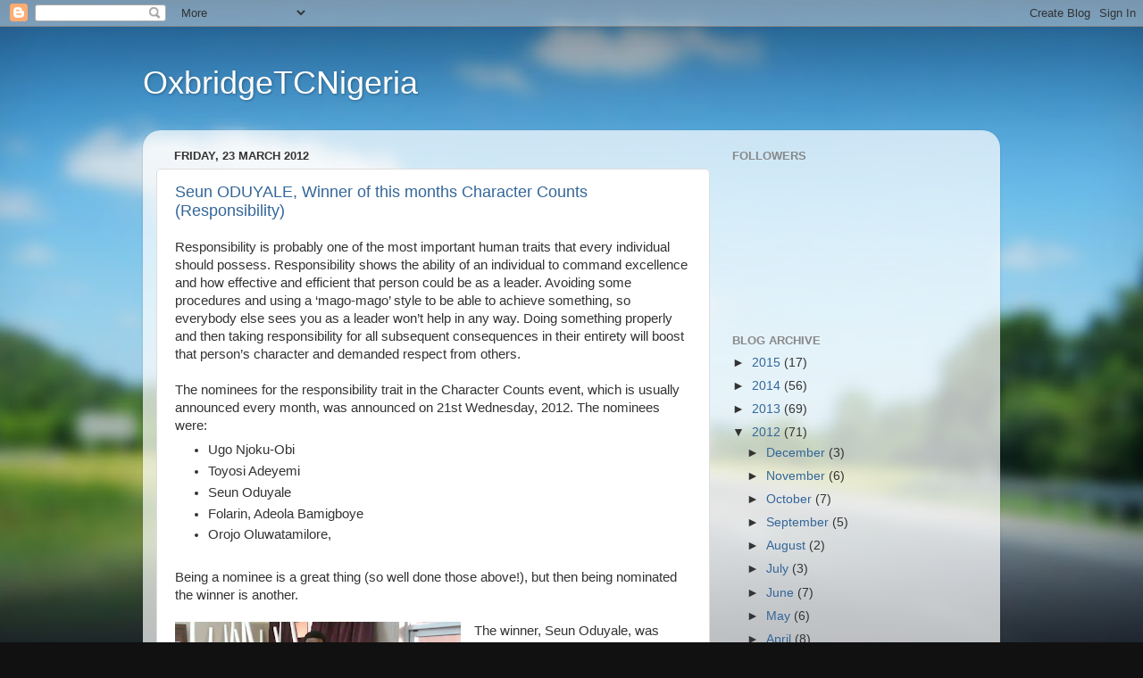

--- FILE ---
content_type: text/html; charset=UTF-8
request_url: https://oxbridgetca.blogspot.com/2012/03/
body_size: 17465
content:
<!DOCTYPE html>
<html class='v2' dir='ltr' lang='en-GB'>
<head>
<link href='https://www.blogger.com/static/v1/widgets/335934321-css_bundle_v2.css' rel='stylesheet' type='text/css'/>
<meta content='width=1100' name='viewport'/>
<meta content='text/html; charset=UTF-8' http-equiv='Content-Type'/>
<meta content='blogger' name='generator'/>
<link href='https://oxbridgetca.blogspot.com/favicon.ico' rel='icon' type='image/x-icon'/>
<link href='http://oxbridgetca.blogspot.com/2012/03/' rel='canonical'/>
<link rel="alternate" type="application/atom+xml" title="OxbridgeTCNigeria - Atom" href="https://oxbridgetca.blogspot.com/feeds/posts/default" />
<link rel="alternate" type="application/rss+xml" title="OxbridgeTCNigeria - RSS" href="https://oxbridgetca.blogspot.com/feeds/posts/default?alt=rss" />
<link rel="service.post" type="application/atom+xml" title="OxbridgeTCNigeria - Atom" href="https://www.blogger.com/feeds/7005319791798438421/posts/default" />
<!--Can't find substitution for tag [blog.ieCssRetrofitLinks]-->
<meta content='http://oxbridgetca.blogspot.com/2012/03/' property='og:url'/>
<meta content='OxbridgeTCNigeria' property='og:title'/>
<meta content='' property='og:description'/>
<title>OxbridgeTCNigeria: March 2012</title>
<style id='page-skin-1' type='text/css'><!--
/*-----------------------------------------------
Blogger Template Style
Name:     Picture Window
Designer: Blogger
URL:      www.blogger.com
----------------------------------------------- */
/* Content
----------------------------------------------- */
body {
font: normal normal 15px Arial, Tahoma, Helvetica, FreeSans, sans-serif;
color: #333333;
background: #111111 url(//themes.googleusercontent.com/image?id=1OACCYOE0-eoTRTfsBuX1NMN9nz599ufI1Jh0CggPFA_sK80AGkIr8pLtYRpNUKPmwtEa) repeat-x fixed top center;
}
html body .region-inner {
min-width: 0;
max-width: 100%;
width: auto;
}
.content-outer {
font-size: 90%;
}
a:link {
text-decoration:none;
color: #336699;
}
a:visited {
text-decoration:none;
color: #6699cc;
}
a:hover {
text-decoration:underline;
color: #33aaff;
}
.content-outer {
background: transparent none repeat scroll top left;
-moz-border-radius: 0;
-webkit-border-radius: 0;
-goog-ms-border-radius: 0;
border-radius: 0;
-moz-box-shadow: 0 0 0 rgba(0, 0, 0, .15);
-webkit-box-shadow: 0 0 0 rgba(0, 0, 0, .15);
-goog-ms-box-shadow: 0 0 0 rgba(0, 0, 0, .15);
box-shadow: 0 0 0 rgba(0, 0, 0, .15);
margin: 20px auto;
}
.content-inner {
padding: 0;
}
/* Header
----------------------------------------------- */
.header-outer {
background: transparent none repeat-x scroll top left;
_background-image: none;
color: #ffffff;
-moz-border-radius: 0;
-webkit-border-radius: 0;
-goog-ms-border-radius: 0;
border-radius: 0;
}
.Header img, .Header #header-inner {
-moz-border-radius: 0;
-webkit-border-radius: 0;
-goog-ms-border-radius: 0;
border-radius: 0;
}
.header-inner .Header .titlewrapper,
.header-inner .Header .descriptionwrapper {
padding-left: 0;
padding-right: 0;
}
.Header h1 {
font: normal normal 36px Arial, Tahoma, Helvetica, FreeSans, sans-serif;
text-shadow: 1px 1px 3px rgba(0, 0, 0, 0.3);
}
.Header h1 a {
color: #ffffff;
}
.Header .description {
font-size: 130%;
}
/* Tabs
----------------------------------------------- */
.tabs-inner {
margin: .5em 20px 0;
padding: 0;
}
.tabs-inner .section {
margin: 0;
}
.tabs-inner .widget ul {
padding: 0;
background: transparent none repeat scroll bottom;
-moz-border-radius: 0;
-webkit-border-radius: 0;
-goog-ms-border-radius: 0;
border-radius: 0;
}
.tabs-inner .widget li {
border: none;
}
.tabs-inner .widget li a {
display: inline-block;
padding: .5em 1em;
margin-right: .25em;
color: #ffffff;
font: normal normal 15px Arial, Tahoma, Helvetica, FreeSans, sans-serif;
-moz-border-radius: 10px 10px 0 0;
-webkit-border-top-left-radius: 10px;
-webkit-border-top-right-radius: 10px;
-goog-ms-border-radius: 10px 10px 0 0;
border-radius: 10px 10px 0 0;
background: transparent url(https://resources.blogblog.com/blogblog/data/1kt/transparent/black50.png) repeat scroll top left;
border-right: 1px solid transparent;
}
.tabs-inner .widget li:first-child a {
padding-left: 1.25em;
-moz-border-radius-topleft: 10px;
-moz-border-radius-bottomleft: 0;
-webkit-border-top-left-radius: 10px;
-webkit-border-bottom-left-radius: 0;
-goog-ms-border-top-left-radius: 10px;
-goog-ms-border-bottom-left-radius: 0;
border-top-left-radius: 10px;
border-bottom-left-radius: 0;
}
.tabs-inner .widget li.selected a,
.tabs-inner .widget li a:hover {
position: relative;
z-index: 1;
background: transparent url(https://resources.blogblog.com/blogblog/data/1kt/transparent/white80.png) repeat scroll bottom;
color: #336699;
-moz-box-shadow: 0 0 3px rgba(0, 0, 0, .15);
-webkit-box-shadow: 0 0 3px rgba(0, 0, 0, .15);
-goog-ms-box-shadow: 0 0 3px rgba(0, 0, 0, .15);
box-shadow: 0 0 3px rgba(0, 0, 0, .15);
}
/* Headings
----------------------------------------------- */
h2 {
font: bold normal 13px Arial, Tahoma, Helvetica, FreeSans, sans-serif;
text-transform: uppercase;
color: #888888;
margin: .5em 0;
}
/* Main
----------------------------------------------- */
.main-outer {
background: transparent url(https://resources.blogblog.com/blogblog/data/1kt/transparent/white80.png) repeat scroll top left;
-moz-border-radius: 20px 20px 0 0;
-webkit-border-top-left-radius: 20px;
-webkit-border-top-right-radius: 20px;
-webkit-border-bottom-left-radius: 0;
-webkit-border-bottom-right-radius: 0;
-goog-ms-border-radius: 20px 20px 0 0;
border-radius: 20px 20px 0 0;
-moz-box-shadow: 0 1px 3px rgba(0, 0, 0, .15);
-webkit-box-shadow: 0 1px 3px rgba(0, 0, 0, .15);
-goog-ms-box-shadow: 0 1px 3px rgba(0, 0, 0, .15);
box-shadow: 0 1px 3px rgba(0, 0, 0, .15);
}
.main-inner {
padding: 15px 20px 20px;
}
.main-inner .column-center-inner {
padding: 0 0;
}
.main-inner .column-left-inner {
padding-left: 0;
}
.main-inner .column-right-inner {
padding-right: 0;
}
/* Posts
----------------------------------------------- */
h3.post-title {
margin: 0;
font: normal normal 18px Arial, Tahoma, Helvetica, FreeSans, sans-serif;
}
.comments h4 {
margin: 1em 0 0;
font: normal normal 18px Arial, Tahoma, Helvetica, FreeSans, sans-serif;
}
.date-header span {
color: #333333;
}
.post-outer {
background-color: #ffffff;
border: solid 1px #dddddd;
-moz-border-radius: 5px;
-webkit-border-radius: 5px;
border-radius: 5px;
-goog-ms-border-radius: 5px;
padding: 15px 20px;
margin: 0 -20px 20px;
}
.post-body {
line-height: 1.4;
font-size: 110%;
position: relative;
}
.post-header {
margin: 0 0 1.5em;
color: #999999;
line-height: 1.6;
}
.post-footer {
margin: .5em 0 0;
color: #999999;
line-height: 1.6;
}
#blog-pager {
font-size: 140%
}
#comments .comment-author {
padding-top: 1.5em;
border-top: dashed 1px #ccc;
border-top: dashed 1px rgba(128, 128, 128, .5);
background-position: 0 1.5em;
}
#comments .comment-author:first-child {
padding-top: 0;
border-top: none;
}
.avatar-image-container {
margin: .2em 0 0;
}
/* Comments
----------------------------------------------- */
.comments .comments-content .icon.blog-author {
background-repeat: no-repeat;
background-image: url([data-uri]);
}
.comments .comments-content .loadmore a {
border-top: 1px solid #33aaff;
border-bottom: 1px solid #33aaff;
}
.comments .continue {
border-top: 2px solid #33aaff;
}
/* Widgets
----------------------------------------------- */
.widget ul, .widget #ArchiveList ul.flat {
padding: 0;
list-style: none;
}
.widget ul li, .widget #ArchiveList ul.flat li {
border-top: dashed 1px #ccc;
border-top: dashed 1px rgba(128, 128, 128, .5);
}
.widget ul li:first-child, .widget #ArchiveList ul.flat li:first-child {
border-top: none;
}
.widget .post-body ul {
list-style: disc;
}
.widget .post-body ul li {
border: none;
}
/* Footer
----------------------------------------------- */
.footer-outer {
color:#cccccc;
background: transparent url(https://resources.blogblog.com/blogblog/data/1kt/transparent/black50.png) repeat scroll top left;
-moz-border-radius: 0 0 20px 20px;
-webkit-border-top-left-radius: 0;
-webkit-border-top-right-radius: 0;
-webkit-border-bottom-left-radius: 20px;
-webkit-border-bottom-right-radius: 20px;
-goog-ms-border-radius: 0 0 20px 20px;
border-radius: 0 0 20px 20px;
-moz-box-shadow: 0 1px 3px rgba(0, 0, 0, .15);
-webkit-box-shadow: 0 1px 3px rgba(0, 0, 0, .15);
-goog-ms-box-shadow: 0 1px 3px rgba(0, 0, 0, .15);
box-shadow: 0 1px 3px rgba(0, 0, 0, .15);
}
.footer-inner {
padding: 10px 20px 20px;
}
.footer-outer a {
color: #99ccee;
}
.footer-outer a:visited {
color: #77aaee;
}
.footer-outer a:hover {
color: #33aaff;
}
.footer-outer .widget h2 {
color: #aaaaaa;
}
/* Mobile
----------------------------------------------- */
html body.mobile {
height: auto;
}
html body.mobile {
min-height: 480px;
background-size: 100% auto;
}
.mobile .body-fauxcolumn-outer {
background: transparent none repeat scroll top left;
}
html .mobile .mobile-date-outer, html .mobile .blog-pager {
border-bottom: none;
background: transparent url(https://resources.blogblog.com/blogblog/data/1kt/transparent/white80.png) repeat scroll top left;
margin-bottom: 10px;
}
.mobile .date-outer {
background: transparent url(https://resources.blogblog.com/blogblog/data/1kt/transparent/white80.png) repeat scroll top left;
}
.mobile .header-outer, .mobile .main-outer,
.mobile .post-outer, .mobile .footer-outer {
-moz-border-radius: 0;
-webkit-border-radius: 0;
-goog-ms-border-radius: 0;
border-radius: 0;
}
.mobile .content-outer,
.mobile .main-outer,
.mobile .post-outer {
background: inherit;
border: none;
}
.mobile .content-outer {
font-size: 100%;
}
.mobile-link-button {
background-color: #336699;
}
.mobile-link-button a:link, .mobile-link-button a:visited {
color: #ffffff;
}
.mobile-index-contents {
color: #333333;
}
.mobile .tabs-inner .PageList .widget-content {
background: transparent url(https://resources.blogblog.com/blogblog/data/1kt/transparent/white80.png) repeat scroll bottom;
color: #336699;
}
.mobile .tabs-inner .PageList .widget-content .pagelist-arrow {
border-left: 1px solid transparent;
}

--></style>
<style id='template-skin-1' type='text/css'><!--
body {
min-width: 960px;
}
.content-outer, .content-fauxcolumn-outer, .region-inner {
min-width: 960px;
max-width: 960px;
_width: 960px;
}
.main-inner .columns {
padding-left: 0px;
padding-right: 310px;
}
.main-inner .fauxcolumn-center-outer {
left: 0px;
right: 310px;
/* IE6 does not respect left and right together */
_width: expression(this.parentNode.offsetWidth -
parseInt("0px") -
parseInt("310px") + 'px');
}
.main-inner .fauxcolumn-left-outer {
width: 0px;
}
.main-inner .fauxcolumn-right-outer {
width: 310px;
}
.main-inner .column-left-outer {
width: 0px;
right: 100%;
margin-left: -0px;
}
.main-inner .column-right-outer {
width: 310px;
margin-right: -310px;
}
#layout {
min-width: 0;
}
#layout .content-outer {
min-width: 0;
width: 800px;
}
#layout .region-inner {
min-width: 0;
width: auto;
}
body#layout div.add_widget {
padding: 8px;
}
body#layout div.add_widget a {
margin-left: 32px;
}
--></style>
<style>
    body {background-image:url(\/\/themes.googleusercontent.com\/image?id=1OACCYOE0-eoTRTfsBuX1NMN9nz599ufI1Jh0CggPFA_sK80AGkIr8pLtYRpNUKPmwtEa);}
    
@media (max-width: 200px) { body {background-image:url(\/\/themes.googleusercontent.com\/image?id=1OACCYOE0-eoTRTfsBuX1NMN9nz599ufI1Jh0CggPFA_sK80AGkIr8pLtYRpNUKPmwtEa&options=w200);}}
@media (max-width: 400px) and (min-width: 201px) { body {background-image:url(\/\/themes.googleusercontent.com\/image?id=1OACCYOE0-eoTRTfsBuX1NMN9nz599ufI1Jh0CggPFA_sK80AGkIr8pLtYRpNUKPmwtEa&options=w400);}}
@media (max-width: 800px) and (min-width: 401px) { body {background-image:url(\/\/themes.googleusercontent.com\/image?id=1OACCYOE0-eoTRTfsBuX1NMN9nz599ufI1Jh0CggPFA_sK80AGkIr8pLtYRpNUKPmwtEa&options=w800);}}
@media (max-width: 1200px) and (min-width: 801px) { body {background-image:url(\/\/themes.googleusercontent.com\/image?id=1OACCYOE0-eoTRTfsBuX1NMN9nz599ufI1Jh0CggPFA_sK80AGkIr8pLtYRpNUKPmwtEa&options=w1200);}}
/* Last tag covers anything over one higher than the previous max-size cap. */
@media (min-width: 1201px) { body {background-image:url(\/\/themes.googleusercontent.com\/image?id=1OACCYOE0-eoTRTfsBuX1NMN9nz599ufI1Jh0CggPFA_sK80AGkIr8pLtYRpNUKPmwtEa&options=w1600);}}
  </style>
<link href='https://www.blogger.com/dyn-css/authorization.css?targetBlogID=7005319791798438421&amp;zx=b2223cf4-07e9-4952-8549-4fc25b6a376f' media='none' onload='if(media!=&#39;all&#39;)media=&#39;all&#39;' rel='stylesheet'/><noscript><link href='https://www.blogger.com/dyn-css/authorization.css?targetBlogID=7005319791798438421&amp;zx=b2223cf4-07e9-4952-8549-4fc25b6a376f' rel='stylesheet'/></noscript>
<meta name='google-adsense-platform-account' content='ca-host-pub-1556223355139109'/>
<meta name='google-adsense-platform-domain' content='blogspot.com'/>

</head>
<body class='loading variant-open'>
<div class='navbar section' id='navbar' name='Navbar'><div class='widget Navbar' data-version='1' id='Navbar1'><script type="text/javascript">
    function setAttributeOnload(object, attribute, val) {
      if(window.addEventListener) {
        window.addEventListener('load',
          function(){ object[attribute] = val; }, false);
      } else {
        window.attachEvent('onload', function(){ object[attribute] = val; });
      }
    }
  </script>
<div id="navbar-iframe-container"></div>
<script type="text/javascript" src="https://apis.google.com/js/platform.js"></script>
<script type="text/javascript">
      gapi.load("gapi.iframes:gapi.iframes.style.bubble", function() {
        if (gapi.iframes && gapi.iframes.getContext) {
          gapi.iframes.getContext().openChild({
              url: 'https://www.blogger.com/navbar/7005319791798438421?origin\x3dhttps://oxbridgetca.blogspot.com',
              where: document.getElementById("navbar-iframe-container"),
              id: "navbar-iframe"
          });
        }
      });
    </script><script type="text/javascript">
(function() {
var script = document.createElement('script');
script.type = 'text/javascript';
script.src = '//pagead2.googlesyndication.com/pagead/js/google_top_exp.js';
var head = document.getElementsByTagName('head')[0];
if (head) {
head.appendChild(script);
}})();
</script>
</div></div>
<div class='body-fauxcolumns'>
<div class='fauxcolumn-outer body-fauxcolumn-outer'>
<div class='cap-top'>
<div class='cap-left'></div>
<div class='cap-right'></div>
</div>
<div class='fauxborder-left'>
<div class='fauxborder-right'></div>
<div class='fauxcolumn-inner'>
</div>
</div>
<div class='cap-bottom'>
<div class='cap-left'></div>
<div class='cap-right'></div>
</div>
</div>
</div>
<div class='content'>
<div class='content-fauxcolumns'>
<div class='fauxcolumn-outer content-fauxcolumn-outer'>
<div class='cap-top'>
<div class='cap-left'></div>
<div class='cap-right'></div>
</div>
<div class='fauxborder-left'>
<div class='fauxborder-right'></div>
<div class='fauxcolumn-inner'>
</div>
</div>
<div class='cap-bottom'>
<div class='cap-left'></div>
<div class='cap-right'></div>
</div>
</div>
</div>
<div class='content-outer'>
<div class='content-cap-top cap-top'>
<div class='cap-left'></div>
<div class='cap-right'></div>
</div>
<div class='fauxborder-left content-fauxborder-left'>
<div class='fauxborder-right content-fauxborder-right'></div>
<div class='content-inner'>
<header>
<div class='header-outer'>
<div class='header-cap-top cap-top'>
<div class='cap-left'></div>
<div class='cap-right'></div>
</div>
<div class='fauxborder-left header-fauxborder-left'>
<div class='fauxborder-right header-fauxborder-right'></div>
<div class='region-inner header-inner'>
<div class='header section' id='header' name='Header'><div class='widget Header' data-version='1' id='Header1'>
<div id='header-inner'>
<div class='titlewrapper'>
<h1 class='title'>
<a href='https://oxbridgetca.blogspot.com/'>
OxbridgeTCNigeria
</a>
</h1>
</div>
<div class='descriptionwrapper'>
<p class='description'><span>
</span></p>
</div>
</div>
</div></div>
</div>
</div>
<div class='header-cap-bottom cap-bottom'>
<div class='cap-left'></div>
<div class='cap-right'></div>
</div>
</div>
</header>
<div class='tabs-outer'>
<div class='tabs-cap-top cap-top'>
<div class='cap-left'></div>
<div class='cap-right'></div>
</div>
<div class='fauxborder-left tabs-fauxborder-left'>
<div class='fauxborder-right tabs-fauxborder-right'></div>
<div class='region-inner tabs-inner'>
<div class='tabs no-items section' id='crosscol' name='Cross-column'></div>
<div class='tabs no-items section' id='crosscol-overflow' name='Cross-Column 2'></div>
</div>
</div>
<div class='tabs-cap-bottom cap-bottom'>
<div class='cap-left'></div>
<div class='cap-right'></div>
</div>
</div>
<div class='main-outer'>
<div class='main-cap-top cap-top'>
<div class='cap-left'></div>
<div class='cap-right'></div>
</div>
<div class='fauxborder-left main-fauxborder-left'>
<div class='fauxborder-right main-fauxborder-right'></div>
<div class='region-inner main-inner'>
<div class='columns fauxcolumns'>
<div class='fauxcolumn-outer fauxcolumn-center-outer'>
<div class='cap-top'>
<div class='cap-left'></div>
<div class='cap-right'></div>
</div>
<div class='fauxborder-left'>
<div class='fauxborder-right'></div>
<div class='fauxcolumn-inner'>
</div>
</div>
<div class='cap-bottom'>
<div class='cap-left'></div>
<div class='cap-right'></div>
</div>
</div>
<div class='fauxcolumn-outer fauxcolumn-left-outer'>
<div class='cap-top'>
<div class='cap-left'></div>
<div class='cap-right'></div>
</div>
<div class='fauxborder-left'>
<div class='fauxborder-right'></div>
<div class='fauxcolumn-inner'>
</div>
</div>
<div class='cap-bottom'>
<div class='cap-left'></div>
<div class='cap-right'></div>
</div>
</div>
<div class='fauxcolumn-outer fauxcolumn-right-outer'>
<div class='cap-top'>
<div class='cap-left'></div>
<div class='cap-right'></div>
</div>
<div class='fauxborder-left'>
<div class='fauxborder-right'></div>
<div class='fauxcolumn-inner'>
</div>
</div>
<div class='cap-bottom'>
<div class='cap-left'></div>
<div class='cap-right'></div>
</div>
</div>
<!-- corrects IE6 width calculation -->
<div class='columns-inner'>
<div class='column-center-outer'>
<div class='column-center-inner'>
<div class='main section' id='main' name='Main'><div class='widget Blog' data-version='1' id='Blog1'>
<div class='blog-posts hfeed'>

          <div class="date-outer">
        
<h2 class='date-header'><span>Friday, 23 March 2012</span></h2>

          <div class="date-posts">
        
<div class='post-outer'>
<div class='post hentry uncustomized-post-template' itemprop='blogPost' itemscope='itemscope' itemtype='http://schema.org/BlogPosting'>
<meta content='https://blogger.googleusercontent.com/img/b/R29vZ2xl/AVvXsEjJ7cicQk6f0X-Q_xhhhb34I501rjUP2d9VUu0cmh2okm3NRn07NhJP0ZpRQhd3y_BYp_8f2z7zhg91MyGZcuiPnkmhQuNtX57Sl5efCFPNkiemherxq0N-7DzP2W1KOFVhdFHs0ACFf-I/s320/Seun.jpg' itemprop='image_url'/>
<meta content='7005319791798438421' itemprop='blogId'/>
<meta content='4936000301950310159' itemprop='postId'/>
<a name='4936000301950310159'></a>
<h3 class='post-title entry-title' itemprop='name'>
<a href='https://oxbridgetca.blogspot.com/2012/03/seun-oduyale-winner-of-this-months.html'>Seun ODUYALE, Winner of this months Character Counts (Responsibility)</a>
</h3>
<div class='post-header'>
<div class='post-header-line-1'></div>
</div>
<div class='post-body entry-content' id='post-body-4936000301950310159' itemprop='description articleBody'>
<div dir="ltr" style="text-align: left;" trbidi="on">
Responsibility is probably one of the most important human traits that every individual should possess. Responsibility shows the ability of an individual to command excellence and how effective and efficient that person could be as a leader. Avoiding some procedures and using a &#8216;mago-mago&#8217; style to be able to achieve something, so everybody else sees you as a leader won&#8217;t help in any way. Doing something properly and then taking responsibility for all subsequent consequences in their&nbsp;entirety&nbsp;will boost that person&#8217;s character and demanded respect from others.<br /><br />The nominees for the responsibility trait in the Character Counts event, which is usually announced every month, was announced on 21st Wednesday, 2012. The nominees were:&nbsp;<div>
<ul style="text-align: left;">
<li>Ugo Njoku-Obi</li>
<li>Toyosi Adeyemi</li>
<li>Seun Oduyale</li>
<li>Folarin, Adeola Bamigboye</li>
<li>Orojo Oluwatamilore,&nbsp;</li>
</ul>
<br />Being a nominee is a great thing (so well done those above!), but then being nominated the winner is another.&nbsp;</div>
<div>
<br /></div>
<div class="separator" style="clear: both; text-align: center;">
<a href="https://blogger.googleusercontent.com/img/b/R29vZ2xl/AVvXsEjJ7cicQk6f0X-Q_xhhhb34I501rjUP2d9VUu0cmh2okm3NRn07NhJP0ZpRQhd3y_BYp_8f2z7zhg91MyGZcuiPnkmhQuNtX57Sl5efCFPNkiemherxq0N-7DzP2W1KOFVhdFHs0ACFf-I/s1600/Seun.jpg" imageanchor="1" style="clear: left; float: left; margin-bottom: 1em; margin-right: 1em;"><img border="0" height="215" src="https://blogger.googleusercontent.com/img/b/R29vZ2xl/AVvXsEjJ7cicQk6f0X-Q_xhhhb34I501rjUP2d9VUu0cmh2okm3NRn07NhJP0ZpRQhd3y_BYp_8f2z7zhg91MyGZcuiPnkmhQuNtX57Sl5efCFPNkiemherxq0N-7DzP2W1KOFVhdFHs0ACFf-I/s320/Seun.jpg" width="320" /></a></div>
<div>
The winner, Seun Oduyale, was announced and even the Managing Director of the college, Dr (Mrs) C.O Ogunsanya who spared time from her busy schedule to be in attendance said she would have been taken aback if it were someone else. He was a prefect in his  secondary school, International School of Lagos (ISL) and he was known for being, &#8216;the boy who could make something out of nothing&#8217;. Seun has shown exemplary leadership during his stint  in Oxbridge Tutorial College. He was nominated by his classmates as the person who was most likely to represent the entire class in SRC meetings, he contested and he won. He didn&#8217;t stop there. He also contested  for the post of the SRC President and he was successful. Seun wanted to prove that his term would be a successful one; most students didn&#8217;t take him seriously but he was ready to carry on with his duties.</div>
<div>
<br />He planned and arranged, with the other SRC members, two of arguably the most successful parties and other events that the school has had and also had the opportunity to give a speech to parents during the  Parent&#8217;s Forum. Seun has shown that he can handle anything he puts his mind to. This is an outstanding attribute of a leader and if he goes on this way, he will achieve much much more. <br /><br />Responsibility results in reliability and is the ability to show sustainability in every activity one puts his or her mind to. Winston Churchill once said, &#8220;The price of greatness is responsibility&#8221;. Imbibe this trait and you will be offered privileges and opportunities. Responsibility is my close pal from today onwards.  What&#8217;s yours?</div>
<div>
<br /></div>
<div class="separator" style="clear: both; text-align: center;">
<a href="https://blogger.googleusercontent.com/img/b/R29vZ2xl/AVvXsEgXsDtJStlboniyA5NKj01e8DCR_6_z7ktp9MdK9Q7QEaOOgj5ugY4gEIheutSf_kGKRBXV_pablGhyphenhyphen_9HtWGnBkeD1__Nbx74ozf8sUru7iyou3uJF0LXWQIDjPjHhe-tqfZh0BfK5dxk/s1600/Untitled-1.jpg" imageanchor="1" style="clear: left; float: left; margin-bottom: 1em; margin-right: 1em;"><img border="0" height="150" src="https://blogger.googleusercontent.com/img/b/R29vZ2xl/AVvXsEgXsDtJStlboniyA5NKj01e8DCR_6_z7ktp9MdK9Q7QEaOOgj5ugY4gEIheutSf_kGKRBXV_pablGhyphenhyphen_9HtWGnBkeD1__Nbx74ozf8sUru7iyou3uJF0LXWQIDjPjHhe-tqfZh0BfK5dxk/s200/Untitled-1.jpg" width="200" /></a></div>
<div>
<br /></div>
<div>
<br /></div>
<div>
<br /></div>
<div>
<br /></div>
<div>
<br /></div>
<div>
<br /></div>
<div>
<br /></div>
<div>
<br /></div>
<div>
<br /></div>
<div>
<br /></div>
<div>
Adeyemi Adeola</div>
<div>
OxbridgeTC Press</div>
</div>
<div style='clear: both;'></div>
</div>
<div class='post-footer'>
<div class='post-footer-line post-footer-line-1'>
<span class='post-author vcard'>
Posted by
<span class='fn' itemprop='author' itemscope='itemscope' itemtype='http://schema.org/Person'>
<meta content='https://www.blogger.com/profile/06815051529293435608' itemprop='url'/>
<a class='g-profile' href='https://www.blogger.com/profile/06815051529293435608' rel='author' title='author profile'>
<span itemprop='name'>Oxbridge</span>
</a>
</span>
</span>
<span class='post-timestamp'>
at
<meta content='http://oxbridgetca.blogspot.com/2012/03/seun-oduyale-winner-of-this-months.html' itemprop='url'/>
<a class='timestamp-link' href='https://oxbridgetca.blogspot.com/2012/03/seun-oduyale-winner-of-this-months.html' rel='bookmark' title='permanent link'><abbr class='published' itemprop='datePublished' title='2012-03-23T04:52:00-07:00'>04:52</abbr></a>
</span>
<span class='post-comment-link'>
<a class='comment-link' href='https://oxbridgetca.blogspot.com/2012/03/seun-oduyale-winner-of-this-months.html#comment-form' onclick=''>
No comments:
  </a>
</span>
<span class='post-icons'>
<span class='item-control blog-admin pid-1173727732'>
<a href='https://www.blogger.com/post-edit.g?blogID=7005319791798438421&postID=4936000301950310159&from=pencil' title='Edit Post'>
<img alt='' class='icon-action' height='18' src='https://resources.blogblog.com/img/icon18_edit_allbkg.gif' width='18'/>
</a>
</span>
</span>
<div class='post-share-buttons goog-inline-block'>
<a class='goog-inline-block share-button sb-email' href='https://www.blogger.com/share-post.g?blogID=7005319791798438421&postID=4936000301950310159&target=email' target='_blank' title='Email This'><span class='share-button-link-text'>Email This</span></a><a class='goog-inline-block share-button sb-blog' href='https://www.blogger.com/share-post.g?blogID=7005319791798438421&postID=4936000301950310159&target=blog' onclick='window.open(this.href, "_blank", "height=270,width=475"); return false;' target='_blank' title='BlogThis!'><span class='share-button-link-text'>BlogThis!</span></a><a class='goog-inline-block share-button sb-twitter' href='https://www.blogger.com/share-post.g?blogID=7005319791798438421&postID=4936000301950310159&target=twitter' target='_blank' title='Share to X'><span class='share-button-link-text'>Share to X</span></a><a class='goog-inline-block share-button sb-facebook' href='https://www.blogger.com/share-post.g?blogID=7005319791798438421&postID=4936000301950310159&target=facebook' onclick='window.open(this.href, "_blank", "height=430,width=640"); return false;' target='_blank' title='Share to Facebook'><span class='share-button-link-text'>Share to Facebook</span></a><a class='goog-inline-block share-button sb-pinterest' href='https://www.blogger.com/share-post.g?blogID=7005319791798438421&postID=4936000301950310159&target=pinterest' target='_blank' title='Share to Pinterest'><span class='share-button-link-text'>Share to Pinterest</span></a>
</div>
</div>
<div class='post-footer-line post-footer-line-2'>
<span class='post-labels'>
</span>
</div>
<div class='post-footer-line post-footer-line-3'>
<span class='post-location'>
</span>
</div>
</div>
</div>
</div>

          </div></div>
        

          <div class="date-outer">
        
<h2 class='date-header'><span>Monday, 19 March 2012</span></h2>

          <div class="date-posts">
        
<div class='post-outer'>
<div class='post hentry uncustomized-post-template' itemprop='blogPost' itemscope='itemscope' itemtype='http://schema.org/BlogPosting'>
<meta content='https://blogger.googleusercontent.com/img/b/R29vZ2xl/AVvXsEgbOG39wEXXk9D8dhxG-7_GwSrMPu6wPABTm69wmapDIP_toZ0hkMd8CWhVZhKYqZc7qpq9IDyt9sUN09UIk3pg_T6MPAlb4KKvw2g5XRXI0htndCXxro12BPLSjKg2OP9XqWDZM5xREvI/s1600/rip_on_a_gravestone_0521-1010-2321-1007_SMU.jpg' itemprop='image_url'/>
<meta content='7005319791798438421' itemprop='blogId'/>
<meta content='3695075337811497383' itemprop='postId'/>
<a name='3695075337811497383'></a>
<h3 class='post-title entry-title' itemprop='name'>
<a href='https://oxbridgetca.blogspot.com/2012/03/take-peek-inside-by-kunle-abrahams.html'>"Take a peek inside" by Kunle Abrahams</a>
</h3>
<div class='post-header'>
<div class='post-header-line-1'></div>
</div>
<div class='post-body entry-content' id='post-body-3695075337811497383' itemprop='description articleBody'>
<div dir="ltr" style="text-align: left;" trbidi="on">
<span id="internal-source-marker_0.3578699314966798" style="text-align: -webkit-auto;"></span><br />
<div class="separator" style="clear: both; text-align: center;">
<a href="https://blogger.googleusercontent.com/img/b/R29vZ2xl/AVvXsEgbOG39wEXXk9D8dhxG-7_GwSrMPu6wPABTm69wmapDIP_toZ0hkMd8CWhVZhKYqZc7qpq9IDyt9sUN09UIk3pg_T6MPAlb4KKvw2g5XRXI0htndCXxro12BPLSjKg2OP9XqWDZM5xREvI/s1600/rip_on_a_gravestone_0521-1010-2321-1007_SMU.jpg" imageanchor="1" style="margin-left: 1em; margin-right: 1em;"><img border="0" src="https://blogger.googleusercontent.com/img/b/R29vZ2xl/AVvXsEgbOG39wEXXk9D8dhxG-7_GwSrMPu6wPABTm69wmapDIP_toZ0hkMd8CWhVZhKYqZc7qpq9IDyt9sUN09UIk3pg_T6MPAlb4KKvw2g5XRXI0htndCXxro12BPLSjKg2OP9XqWDZM5xREvI/s1600/rip_on_a_gravestone_0521-1010-2321-1007_SMU.jpg" /></a></div>
<div dir="ltr" style="font-weight: bold; margin-bottom: 0pt; margin-top: 0pt; text-align: center;">
<b style="text-align: -webkit-auto;"></b></div>
One day, all the students of  a sixth form college got to the huge reception of their school which leads to their classes and they saw a big notice on the door on which it was written: <i>"Yesterday the person who has been hindering your growth and causing your failure in this school passed away"</i>. We invite you to join the funeral in a room that has been prepared in the dining hall. Initially, they were all sad for the death of one of their fellow students possibly, or even one of their teachers! But after a while, they started getting curious. Who was this person who has been hindering the progress of his fellow students and even the entire school? <br /><br />The excitement in the dining hall was such that security men were ordered to control the crowd within the room. The more people reached the coffin, the more the excitement heated up. Everyone thought: <i>"Who is this guy who was hindering my progress? Well, at least he died!"</i> One by one, the thrilled students got closer to the coffin, and when they looked inside it, they suddenly became speechless. They stood by the coffin, shocked and in silence, as if someone had touched the deepest part of their soul. There was a mirror inside the coffin; everyone who looked inside could see themselves. In there also; a sign next to the mirror that reads: <b>There is only one person who is capable to set limits to your growth: it is YOU</b>.<br /><br />Your life does not change when your teacher changes, when your friends change, when your parents change, when your colleague changes, when your school changes or the economy of your nation changes. Your life changes, when <b>YOU</b> make a commitment to change; when you take responsibility for things in your life and go beyond your limiting mindsets.<br /><br />Examine yourself this week, watch your steps, do a thorough assessment, your God given gifts, talents and abilities and see how rich and resourceful you are. Don't be afraid of difficulties, impossibilities, failures and losses anymore. You are created to overcome them. Make a decision to be a winner, build up your confidence in God, and see yourself as an overcomer. If God be for you, no one, no situation can be against you.<br /><br />Kunle Abrahams<br /><a href="http://oxbridgetc.blogspot.com/">literatureencore.com</a></div>
<div style='clear: both;'></div>
</div>
<div class='post-footer'>
<div class='post-footer-line post-footer-line-1'>
<span class='post-author vcard'>
Posted by
<span class='fn' itemprop='author' itemscope='itemscope' itemtype='http://schema.org/Person'>
<meta content='https://www.blogger.com/profile/06815051529293435608' itemprop='url'/>
<a class='g-profile' href='https://www.blogger.com/profile/06815051529293435608' rel='author' title='author profile'>
<span itemprop='name'>Oxbridge</span>
</a>
</span>
</span>
<span class='post-timestamp'>
at
<meta content='http://oxbridgetca.blogspot.com/2012/03/take-peek-inside-by-kunle-abrahams.html' itemprop='url'/>
<a class='timestamp-link' href='https://oxbridgetca.blogspot.com/2012/03/take-peek-inside-by-kunle-abrahams.html' rel='bookmark' title='permanent link'><abbr class='published' itemprop='datePublished' title='2012-03-19T06:40:00-07:00'>06:40</abbr></a>
</span>
<span class='post-comment-link'>
<a class='comment-link' href='https://oxbridgetca.blogspot.com/2012/03/take-peek-inside-by-kunle-abrahams.html#comment-form' onclick=''>
No comments:
  </a>
</span>
<span class='post-icons'>
<span class='item-control blog-admin pid-1173727732'>
<a href='https://www.blogger.com/post-edit.g?blogID=7005319791798438421&postID=3695075337811497383&from=pencil' title='Edit Post'>
<img alt='' class='icon-action' height='18' src='https://resources.blogblog.com/img/icon18_edit_allbkg.gif' width='18'/>
</a>
</span>
</span>
<div class='post-share-buttons goog-inline-block'>
<a class='goog-inline-block share-button sb-email' href='https://www.blogger.com/share-post.g?blogID=7005319791798438421&postID=3695075337811497383&target=email' target='_blank' title='Email This'><span class='share-button-link-text'>Email This</span></a><a class='goog-inline-block share-button sb-blog' href='https://www.blogger.com/share-post.g?blogID=7005319791798438421&postID=3695075337811497383&target=blog' onclick='window.open(this.href, "_blank", "height=270,width=475"); return false;' target='_blank' title='BlogThis!'><span class='share-button-link-text'>BlogThis!</span></a><a class='goog-inline-block share-button sb-twitter' href='https://www.blogger.com/share-post.g?blogID=7005319791798438421&postID=3695075337811497383&target=twitter' target='_blank' title='Share to X'><span class='share-button-link-text'>Share to X</span></a><a class='goog-inline-block share-button sb-facebook' href='https://www.blogger.com/share-post.g?blogID=7005319791798438421&postID=3695075337811497383&target=facebook' onclick='window.open(this.href, "_blank", "height=430,width=640"); return false;' target='_blank' title='Share to Facebook'><span class='share-button-link-text'>Share to Facebook</span></a><a class='goog-inline-block share-button sb-pinterest' href='https://www.blogger.com/share-post.g?blogID=7005319791798438421&postID=3695075337811497383&target=pinterest' target='_blank' title='Share to Pinterest'><span class='share-button-link-text'>Share to Pinterest</span></a>
</div>
</div>
<div class='post-footer-line post-footer-line-2'>
<span class='post-labels'>
</span>
</div>
<div class='post-footer-line post-footer-line-3'>
<span class='post-location'>
</span>
</div>
</div>
</div>
</div>

          </div></div>
        

          <div class="date-outer">
        
<h2 class='date-header'><span>Thursday, 15 March 2012</span></h2>

          <div class="date-posts">
        
<div class='post-outer'>
<div class='post hentry uncustomized-post-template' itemprop='blogPost' itemscope='itemscope' itemtype='http://schema.org/BlogPosting'>
<meta content='https://blogger.googleusercontent.com/img/b/R29vZ2xl/AVvXsEi2h91Bn7Du6z1q4UnGyTfn1fB28RaIcenGbCwhhmgqBjMHaV4IJ-xsz7d0sSGHevsxIIwbdftCKAkI-On-iTUnxL3v_jUerVHrm8dRPqvAL_8jYjvQLA0EOdAnOAAhv57n-w_wNwpyAQU/s1600/ox.jpg' itemprop='image_url'/>
<meta content='7005319791798438421' itemprop='blogId'/>
<meta content='7316213611793153389' itemprop='postId'/>
<a name='7316213611793153389'></a>
<h3 class='post-title entry-title' itemprop='name'>
<a href='https://oxbridgetca.blogspot.com/2012/03/qr-codes.html'>QR Codes?</a>
</h3>
<div class='post-header'>
<div class='post-header-line-1'></div>
</div>
<div class='post-body entry-content' id='post-body-7316213611793153389' itemprop='description articleBody'>
<div dir="ltr" style="text-align: left;" trbidi="on">
Ever heard of a QR code?<br />
<br />
<div class="separator" style="clear: both; text-align: center;">
<a href="https://blogger.googleusercontent.com/img/b/R29vZ2xl/AVvXsEi2h91Bn7Du6z1q4UnGyTfn1fB28RaIcenGbCwhhmgqBjMHaV4IJ-xsz7d0sSGHevsxIIwbdftCKAkI-On-iTUnxL3v_jUerVHrm8dRPqvAL_8jYjvQLA0EOdAnOAAhv57n-w_wNwpyAQU/s1600/ox.jpg" imageanchor="1" style="clear: left; float: left; margin-bottom: 1em; margin-right: 1em;"><img border="0" src="https://blogger.googleusercontent.com/img/b/R29vZ2xl/AVvXsEi2h91Bn7Du6z1q4UnGyTfn1fB28RaIcenGbCwhhmgqBjMHaV4IJ-xsz7d0sSGHevsxIIwbdftCKAkI-On-iTUnxL3v_jUerVHrm8dRPqvAL_8jYjvQLA0EOdAnOAAhv57n-w_wNwpyAQU/s1600/ox.jpg" /></a></div>
<br />
<br />
<br />
<br />
<br />
<br />
<br />
<br />
<br />
<br />
Maybe not, but these clever little things have taken the USA by storm and are set to change the landscape of conveying information forever! We're going to be using QR codes at Oxbridge in the coming months so download a free QR scanner onto your smartphone and get ready!<br />
<br />
For more info on QR codes visit:&nbsp;http://en.wikipedia.org/wiki/QR_code</div>
<div style='clear: both;'></div>
</div>
<div class='post-footer'>
<div class='post-footer-line post-footer-line-1'>
<span class='post-author vcard'>
Posted by
<span class='fn' itemprop='author' itemscope='itemscope' itemtype='http://schema.org/Person'>
<meta content='https://www.blogger.com/profile/06815051529293435608' itemprop='url'/>
<a class='g-profile' href='https://www.blogger.com/profile/06815051529293435608' rel='author' title='author profile'>
<span itemprop='name'>Oxbridge</span>
</a>
</span>
</span>
<span class='post-timestamp'>
at
<meta content='http://oxbridgetca.blogspot.com/2012/03/qr-codes.html' itemprop='url'/>
<a class='timestamp-link' href='https://oxbridgetca.blogspot.com/2012/03/qr-codes.html' rel='bookmark' title='permanent link'><abbr class='published' itemprop='datePublished' title='2012-03-15T04:19:00-07:00'>04:19</abbr></a>
</span>
<span class='post-comment-link'>
<a class='comment-link' href='https://oxbridgetca.blogspot.com/2012/03/qr-codes.html#comment-form' onclick=''>
No comments:
  </a>
</span>
<span class='post-icons'>
<span class='item-control blog-admin pid-1173727732'>
<a href='https://www.blogger.com/post-edit.g?blogID=7005319791798438421&postID=7316213611793153389&from=pencil' title='Edit Post'>
<img alt='' class='icon-action' height='18' src='https://resources.blogblog.com/img/icon18_edit_allbkg.gif' width='18'/>
</a>
</span>
</span>
<div class='post-share-buttons goog-inline-block'>
<a class='goog-inline-block share-button sb-email' href='https://www.blogger.com/share-post.g?blogID=7005319791798438421&postID=7316213611793153389&target=email' target='_blank' title='Email This'><span class='share-button-link-text'>Email This</span></a><a class='goog-inline-block share-button sb-blog' href='https://www.blogger.com/share-post.g?blogID=7005319791798438421&postID=7316213611793153389&target=blog' onclick='window.open(this.href, "_blank", "height=270,width=475"); return false;' target='_blank' title='BlogThis!'><span class='share-button-link-text'>BlogThis!</span></a><a class='goog-inline-block share-button sb-twitter' href='https://www.blogger.com/share-post.g?blogID=7005319791798438421&postID=7316213611793153389&target=twitter' target='_blank' title='Share to X'><span class='share-button-link-text'>Share to X</span></a><a class='goog-inline-block share-button sb-facebook' href='https://www.blogger.com/share-post.g?blogID=7005319791798438421&postID=7316213611793153389&target=facebook' onclick='window.open(this.href, "_blank", "height=430,width=640"); return false;' target='_blank' title='Share to Facebook'><span class='share-button-link-text'>Share to Facebook</span></a><a class='goog-inline-block share-button sb-pinterest' href='https://www.blogger.com/share-post.g?blogID=7005319791798438421&postID=7316213611793153389&target=pinterest' target='_blank' title='Share to Pinterest'><span class='share-button-link-text'>Share to Pinterest</span></a>
</div>
</div>
<div class='post-footer-line post-footer-line-2'>
<span class='post-labels'>
</span>
</div>
<div class='post-footer-line post-footer-line-3'>
<span class='post-location'>
</span>
</div>
</div>
</div>
</div>

          </div></div>
        

          <div class="date-outer">
        
<h2 class='date-header'><span>Monday, 12 March 2012</span></h2>

          <div class="date-posts">
        
<div class='post-outer'>
<div class='post hentry uncustomized-post-template' itemprop='blogPost' itemscope='itemscope' itemtype='http://schema.org/BlogPosting'>
<meta content='https://blogger.googleusercontent.com/img/b/R29vZ2xl/AVvXsEgqBuS-JMbhfxgDIs8Nz3zIFC341IYXTXIPXcwa2uZOpTZmWqH2vPDQ3DY-hIqZmFdsWZg0KTWyE78pFUteuuJE_bYpq_OssFx5dW7GzM9prRrgBk1DBcEAPzTaVp85xMm7bJQ-yWMdf_o/s400/Photo+12-03-2012+13+27+56.jpg' itemprop='image_url'/>
<meta content='7005319791798438421' itemprop='blogId'/>
<meta content='3865000041030385142' itemprop='postId'/>
<a name='3865000041030385142'></a>
<h3 class='post-title entry-title' itemprop='name'>
<a href='https://oxbridgetca.blogspot.com/2012/03/osun-visit-pictures.html'>Osun Visit Pictures!</a>
</h3>
<div class='post-header'>
<div class='post-header-line-1'></div>
</div>
<div class='post-body entry-content' id='post-body-3865000041030385142' itemprop='description articleBody'>
<div dir="ltr" style="text-align: left;" trbidi="on">
Wow! This trip looks like so much fun! Loads of pictures so it was tough to select, but big thanks to Mr. Abrahams and Mr. Adeleke and well done to the students who took part!<br />
<br />
<div class="separator" style="clear: both; text-align: center;">
<a href="https://blogger.googleusercontent.com/img/b/R29vZ2xl/AVvXsEgqBuS-JMbhfxgDIs8Nz3zIFC341IYXTXIPXcwa2uZOpTZmWqH2vPDQ3DY-hIqZmFdsWZg0KTWyE78pFUteuuJE_bYpq_OssFx5dW7GzM9prRrgBk1DBcEAPzTaVp85xMm7bJQ-yWMdf_o/s1600/Photo+12-03-2012+13+27+56.jpg" imageanchor="1" style="margin-left: 1em; margin-right: 1em;"><img border="0" height="322" src="https://blogger.googleusercontent.com/img/b/R29vZ2xl/AVvXsEgqBuS-JMbhfxgDIs8Nz3zIFC341IYXTXIPXcwa2uZOpTZmWqH2vPDQ3DY-hIqZmFdsWZg0KTWyE78pFUteuuJE_bYpq_OssFx5dW7GzM9prRrgBk1DBcEAPzTaVp85xMm7bJQ-yWMdf_o/s400/Photo+12-03-2012+13+27+56.jpg" width="400" /></a></div>
<div class="separator" style="clear: both; text-align: center;">
<a href="https://blogger.googleusercontent.com/img/b/R29vZ2xl/AVvXsEgHBPD6deszk1uoaan8BHqUnANZzCMqK4Vt2ISB-Dw4S0YF41cE1hJ0uxIKZY1VN00hL2s-u0B0BnIhagonvulqak_yyJF4rQ20TI750UmNT6xthhSEiUl_wPlfnIf32v5s6l4hyuY8GY8/s1600/Photo+12-03-2012+13+29+04.jpg" imageanchor="1" style="margin-left: 1em; margin-right: 1em;"><img border="0" height="393" src="https://blogger.googleusercontent.com/img/b/R29vZ2xl/AVvXsEgHBPD6deszk1uoaan8BHqUnANZzCMqK4Vt2ISB-Dw4S0YF41cE1hJ0uxIKZY1VN00hL2s-u0B0BnIhagonvulqak_yyJF4rQ20TI750UmNT6xthhSEiUl_wPlfnIf32v5s6l4hyuY8GY8/s400/Photo+12-03-2012+13+29+04.jpg" width="400" /></a></div>
<div class="separator" style="clear: both; text-align: center;">
<a href="https://blogger.googleusercontent.com/img/b/R29vZ2xl/AVvXsEjC-6LFSsYdFrpc9e3hmWffAMuNcRsrNqFz3wDxU8PhIN2uTc-VKEHBGj8IoSYqWrD5Vund-AOpqcWoe5pK-ACbWfc6cEMyOH1ATFlL8fnNB8Wk5yKpEzu0Zy61STwHuI02pdWdQSDtzrM/s1600/Photo+12-03-2012+13+31+10.jpg" imageanchor="1" style="margin-left: 1em; margin-right: 1em;"><img border="0" height="400" src="https://blogger.googleusercontent.com/img/b/R29vZ2xl/AVvXsEjC-6LFSsYdFrpc9e3hmWffAMuNcRsrNqFz3wDxU8PhIN2uTc-VKEHBGj8IoSYqWrD5Vund-AOpqcWoe5pK-ACbWfc6cEMyOH1ATFlL8fnNB8Wk5yKpEzu0Zy61STwHuI02pdWdQSDtzrM/s400/Photo+12-03-2012+13+31+10.jpg" width="342" /></a></div>
<div class="separator" style="clear: both; text-align: center;">
<a href="https://blogger.googleusercontent.com/img/b/R29vZ2xl/AVvXsEj57jnXCcA7CQKqfLKEV4LtWe71Imk9iEo_I2U7hrW9jDW9aOUEzm5vn5YBPI3GmrW0f_adP6uVsUZKV-Bpv9zqA1hVavtw9zX_jYhwPp6zWbzrbNAwxqlv1uP5Um6MErAGeJph4EpHPeQ/s1600/Photo+12-03-2012+13+32+24.jpg" imageanchor="1" style="margin-left: 1em; margin-right: 1em;"><img border="0" height="266" src="https://blogger.googleusercontent.com/img/b/R29vZ2xl/AVvXsEj57jnXCcA7CQKqfLKEV4LtWe71Imk9iEo_I2U7hrW9jDW9aOUEzm5vn5YBPI3GmrW0f_adP6uVsUZKV-Bpv9zqA1hVavtw9zX_jYhwPp6zWbzrbNAwxqlv1uP5Um6MErAGeJph4EpHPeQ/s400/Photo+12-03-2012+13+32+24.jpg" width="400" /></a></div>
<div class="separator" style="clear: both; text-align: center;">
<a href="https://blogger.googleusercontent.com/img/b/R29vZ2xl/AVvXsEhGG2sD3AoeIjpReUzCMsHh0YeeARrgn3iaLXXe2oiu9UIO75rGPP_UTyo9YfSeViKnjeGLGp_Xi6PlHsgU618WTD2FikmzyIXweOwvo3CznRvFeoCOFu67WipNJV1ND09tY3ZeD6UN-3I/s1600/Photo+12-03-2012+13+34+54.jpg" imageanchor="1" style="margin-left: 1em; margin-right: 1em;"><img border="0" height="316" src="https://blogger.googleusercontent.com/img/b/R29vZ2xl/AVvXsEhGG2sD3AoeIjpReUzCMsHh0YeeARrgn3iaLXXe2oiu9UIO75rGPP_UTyo9YfSeViKnjeGLGp_Xi6PlHsgU618WTD2FikmzyIXweOwvo3CznRvFeoCOFu67WipNJV1ND09tY3ZeD6UN-3I/s400/Photo+12-03-2012+13+34+54.jpg" width="400" /></a></div>
<div class="separator" style="clear: both; text-align: center;">
<a href="https://blogger.googleusercontent.com/img/b/R29vZ2xl/AVvXsEhLVAZbom9XKywlWYPJBfr0jGUaySoRy2nJZfDQTOG2Ee3BQTm5eEYjUA9XoIJxCFVi3sT8Nb9luzkQmNg5uqxm0a9lCYP0E85iWwgShH_Vmg3XtEh5I5HgSZ81A9Q1K7CDkZhlWiD0PYM/s1600/Photo+12-03-2012+13+35+35.jpg" imageanchor="1" style="margin-left: 1em; margin-right: 1em;"><img border="0" height="320" src="https://blogger.googleusercontent.com/img/b/R29vZ2xl/AVvXsEhLVAZbom9XKywlWYPJBfr0jGUaySoRy2nJZfDQTOG2Ee3BQTm5eEYjUA9XoIJxCFVi3sT8Nb9luzkQmNg5uqxm0a9lCYP0E85iWwgShH_Vmg3XtEh5I5HgSZ81A9Q1K7CDkZhlWiD0PYM/s400/Photo+12-03-2012+13+35+35.jpg" width="400" /></a></div>
<div class="separator" style="clear: both; text-align: center;">
<a href="https://blogger.googleusercontent.com/img/b/R29vZ2xl/AVvXsEi4VAReb9tCrC5C2O-1sLULAyLujCYc_3vP_ECjfN5P7pvVEomIzOV2DVVyz1zx6KVVRZe0A9oIfI342uAzgDy5Q52yzxDs3t1AOQQ7J7mLVq0-hCIOd0_EtfACITDgwd6AW3bF1nqBtgw/s1600/Photo+12-03-2012+13+36+58.jpg" imageanchor="1" style="margin-left: 1em; margin-right: 1em;"><img border="0" height="217" src="https://blogger.googleusercontent.com/img/b/R29vZ2xl/AVvXsEi4VAReb9tCrC5C2O-1sLULAyLujCYc_3vP_ECjfN5P7pvVEomIzOV2DVVyz1zx6KVVRZe0A9oIfI342uAzgDy5Q52yzxDs3t1AOQQ7J7mLVq0-hCIOd0_EtfACITDgwd6AW3bF1nqBtgw/s400/Photo+12-03-2012+13+36+58.jpg" width="400" /></a></div>
<div class="separator" style="clear: both; text-align: center;">
<a href="https://blogger.googleusercontent.com/img/b/R29vZ2xl/AVvXsEg-v3l8rhdvHhfCNDcP2q154AWbx3gh2YMNWp6IepP4D6-7zqUTEBAU9l7k8mHlzST8Zy3xQG7c2Qfa_v1jfgVYo6NgrpguNF5-W5IHK9cc1FmsZUH376KOb4twIROKWhpFZQsmZ2ImR30/s1600/Photo+12-03-2012+13+38+45.jpg" imageanchor="1" style="margin-left: 1em; margin-right: 1em;"><img border="0" height="296" src="https://blogger.googleusercontent.com/img/b/R29vZ2xl/AVvXsEg-v3l8rhdvHhfCNDcP2q154AWbx3gh2YMNWp6IepP4D6-7zqUTEBAU9l7k8mHlzST8Zy3xQG7c2Qfa_v1jfgVYo6NgrpguNF5-W5IHK9cc1FmsZUH376KOb4twIROKWhpFZQsmZ2ImR30/s400/Photo+12-03-2012+13+38+45.jpg" width="400" /></a></div>
<div class="separator" style="clear: both; text-align: center;">
<a href="https://blogger.googleusercontent.com/img/b/R29vZ2xl/AVvXsEjUEfuEHVn15HNzAUgtyT5s0vSKdnW_QDiHxBOPMUC5HlX4wyAQGMmXu2IrGX3ZjuImO0i-auDOaKycSiFqUxhBCPWkUPWYwIgZ5GmCTohspo49B820I6RXtG5QhMUHZVDqzKj8V25wwdE/s1600/Photo+12-03-2012+13+40+36.jpg" imageanchor="1" style="margin-left: 1em; margin-right: 1em;"><img border="0" height="385" src="https://blogger.googleusercontent.com/img/b/R29vZ2xl/AVvXsEjUEfuEHVn15HNzAUgtyT5s0vSKdnW_QDiHxBOPMUC5HlX4wyAQGMmXu2IrGX3ZjuImO0i-auDOaKycSiFqUxhBCPWkUPWYwIgZ5GmCTohspo49B820I6RXtG5QhMUHZVDqzKj8V25wwdE/s640/Photo+12-03-2012+13+40+36.jpg" width="640" /></a></div>
<div class="separator" style="clear: both; text-align: center;">
<a href="https://blogger.googleusercontent.com/img/b/R29vZ2xl/AVvXsEhmxGlkkynVHiSe2TaDPK7qDbD-lwmTqH3A0i4UEUCgZSq-AfxXxuVEYgLBCxhhzMBxPR-6uIDzCTKp4zEYjaj6Jz-Jz5NJ9yPK_ErXR-JPP5B2Uuu4RlGR_hcw84znLVCuFULgN914pGY/s1600/Photo+12-03-2012+13+43+39.jpg" imageanchor="1" style="margin-left: 1em; margin-right: 1em;"><img border="0" height="326" src="https://blogger.googleusercontent.com/img/b/R29vZ2xl/AVvXsEhmxGlkkynVHiSe2TaDPK7qDbD-lwmTqH3A0i4UEUCgZSq-AfxXxuVEYgLBCxhhzMBxPR-6uIDzCTKp4zEYjaj6Jz-Jz5NJ9yPK_ErXR-JPP5B2Uuu4RlGR_hcw84znLVCuFULgN914pGY/s640/Photo+12-03-2012+13+43+39.jpg" width="640" /></a></div>
<div class="separator" style="clear: both; text-align: center;">
<a href="https://blogger.googleusercontent.com/img/b/R29vZ2xl/AVvXsEjkph72Qp1luTEx9Zd0NXNTQeR4OlggRz4gFMawkClPlZ7X2pumNa3zjenDCYFEiBxrcmoGZ_hBGfFxG_RAAaTvto5XtUEr6CCXQ56idu5lDK30SF9ZW4ZOYhkNnMS3q4mspxKnv6jknTU/s1600/Photo+12-03-2012+13+44+44.jpg" imageanchor="1" style="margin-left: 1em; margin-right: 1em;"><img border="0" height="303" src="https://blogger.googleusercontent.com/img/b/R29vZ2xl/AVvXsEjkph72Qp1luTEx9Zd0NXNTQeR4OlggRz4gFMawkClPlZ7X2pumNa3zjenDCYFEiBxrcmoGZ_hBGfFxG_RAAaTvto5XtUEr6CCXQ56idu5lDK30SF9ZW4ZOYhkNnMS3q4mspxKnv6jknTU/s400/Photo+12-03-2012+13+44+44.jpg" width="400" /></a></div>
<div class="separator" style="clear: both; text-align: center;">
<a href="https://blogger.googleusercontent.com/img/b/R29vZ2xl/AVvXsEiC9tiMETmFCoNs3AEWZ-NIldg6jw0B2R2rJy8Jk3jgd4ZX3ahg-yrQ1ydYVE4Wjl8ohKqjsjX9kHW-jJoxvzgpHrM59RBXjGOwMKWWBBBMnHh_ZQ-s8zhlgHPHc6HMoymXCqf9e1Ag9XI/s1600/Photo+12-03-2012+13+45+48.jpg" imageanchor="1" style="margin-left: 1em; margin-right: 1em;"><img border="0" height="640" src="https://blogger.googleusercontent.com/img/b/R29vZ2xl/AVvXsEiC9tiMETmFCoNs3AEWZ-NIldg6jw0B2R2rJy8Jk3jgd4ZX3ahg-yrQ1ydYVE4Wjl8ohKqjsjX9kHW-jJoxvzgpHrM59RBXjGOwMKWWBBBMnHh_ZQ-s8zhlgHPHc6HMoymXCqf9e1Ag9XI/s640/Photo+12-03-2012+13+45+48.jpg" width="584" /></a></div>
<div class="separator" style="clear: both; text-align: center;">
<a href="https://blogger.googleusercontent.com/img/b/R29vZ2xl/AVvXsEi6GuJcUIVakESCq8tLZpCabtR169MYnyKGNa-LPaw90MB3PLhqHirwMjPOaB6CIWN-po5k8fQtUfiUkGR4vVdTkrO2RB7E7hKmgN8jGOZDsMB9to5c_ctmFUdW7ztDoD4yotC7CyI9EJE/s1600/Photo+12-03-2012+13+47+14.jpg" imageanchor="1" style="margin-left: 1em; margin-right: 1em;"><img border="0" height="419" src="https://blogger.googleusercontent.com/img/b/R29vZ2xl/AVvXsEi6GuJcUIVakESCq8tLZpCabtR169MYnyKGNa-LPaw90MB3PLhqHirwMjPOaB6CIWN-po5k8fQtUfiUkGR4vVdTkrO2RB7E7hKmgN8jGOZDsMB9to5c_ctmFUdW7ztDoD4yotC7CyI9EJE/s640/Photo+12-03-2012+13+47+14.jpg" width="640" /></a></div>
<div class="separator" style="clear: both; text-align: center;">
<a href="https://blogger.googleusercontent.com/img/b/R29vZ2xl/AVvXsEgLvPqlxmSb9DiZi2dCIVlHIRDxRoSExEboIKkrP_pOyp1DYmSRU_ThEiTlr_BOg54Sbiom7y9O_pM88IN5xhHO_FnziZtvvApBLpBNpWBXI3gN-UkGOl7hQi_P5L5Gpq88Lzcl1d7JjU4/s1600/Photo+12-03-2012+13+51+11.jpg" imageanchor="1" style="margin-left: 1em; margin-right: 1em;"><img border="0" height="430" src="https://blogger.googleusercontent.com/img/b/R29vZ2xl/AVvXsEgLvPqlxmSb9DiZi2dCIVlHIRDxRoSExEboIKkrP_pOyp1DYmSRU_ThEiTlr_BOg54Sbiom7y9O_pM88IN5xhHO_FnziZtvvApBLpBNpWBXI3gN-UkGOl7hQi_P5L5Gpq88Lzcl1d7JjU4/s640/Photo+12-03-2012+13+51+11.jpg" width="640" /></a></div>
<div class="separator" style="clear: both; text-align: center;">
<a href="https://blogger.googleusercontent.com/img/b/R29vZ2xl/AVvXsEhDKsJhCK62UYaQPAWtYORDssVhFRVq-EvV19e66soySN_aM5rGZM6JSrmSXMGGfDB5Y-fVk5-DLrLeUGF4jKFXOm89odEL8k75ufLRmfi-nfhTo6Mlnj8lucqEEoFWiMnX_xBxtR0_BhY/s1600/Photo+12-03-2012+13+51+48.jpg" imageanchor="1" style="margin-left: 1em; margin-right: 1em;"><img border="0" height="494" src="https://blogger.googleusercontent.com/img/b/R29vZ2xl/AVvXsEhDKsJhCK62UYaQPAWtYORDssVhFRVq-EvV19e66soySN_aM5rGZM6JSrmSXMGGfDB5Y-fVk5-DLrLeUGF4jKFXOm89odEL8k75ufLRmfi-nfhTo6Mlnj8lucqEEoFWiMnX_xBxtR0_BhY/s640/Photo+12-03-2012+13+51+48.jpg" width="640" /></a></div>
<div class="separator" style="clear: both; text-align: center;">
<a href="https://blogger.googleusercontent.com/img/b/R29vZ2xl/AVvXsEjeZFzQDJ9pFO889-45sTVIhxP9REkyp6X71EmAvJ1lEw-uRtWdkNxFeO_dWDmB4ls0zsQpCwscuPtEiDssXLKpzHb0v-eZfAdHX8dxHMfA18PK_qW0EwVB1ojvFfmT5eoaYoiRDBHYJSE/s1600/Photo+12-03-2012+13+52+15.jpg" imageanchor="1" style="margin-left: 1em; margin-right: 1em;"><img border="0" height="346" src="https://blogger.googleusercontent.com/img/b/R29vZ2xl/AVvXsEjeZFzQDJ9pFO889-45sTVIhxP9REkyp6X71EmAvJ1lEw-uRtWdkNxFeO_dWDmB4ls0zsQpCwscuPtEiDssXLKpzHb0v-eZfAdHX8dxHMfA18PK_qW0EwVB1ojvFfmT5eoaYoiRDBHYJSE/s400/Photo+12-03-2012+13+52+15.jpg" width="400" /></a></div>
<div class="separator" style="clear: both; text-align: center;">
<a href="https://blogger.googleusercontent.com/img/b/R29vZ2xl/AVvXsEg68JWzfaPglQD_UnqAWjzwoRCBA0KZerj0TM36DbjwsyoR9RwRcEwhDH3L4xSAzfnza6NQpo73fQlle4fgyHTFD3gccKDgL0NeTIu0VC4-bM4zombZHgvUm5mlXomPEtnx8G_ut_rXRx4/s1600/Photo+12-03-2012+13+53+40.jpg" imageanchor="1" style="margin-left: 1em; margin-right: 1em;"><img border="0" height="428" src="https://blogger.googleusercontent.com/img/b/R29vZ2xl/AVvXsEg68JWzfaPglQD_UnqAWjzwoRCBA0KZerj0TM36DbjwsyoR9RwRcEwhDH3L4xSAzfnza6NQpo73fQlle4fgyHTFD3gccKDgL0NeTIu0VC4-bM4zombZHgvUm5mlXomPEtnx8G_ut_rXRx4/s640/Photo+12-03-2012+13+53+40.jpg" width="640" /></a></div>
<div class="separator" style="clear: both; text-align: center;">
Want to find out more about Osun state?</div>
<div class="separator" style="clear: both; text-align: center;">
Scan this with your smartphone!</div>
<div class="separator" style="clear: both; text-align: center;">
<a href="https://blogger.googleusercontent.com/img/b/R29vZ2xl/AVvXsEgOehSsMxCWxvydM-fcj9ROE9h9RCNH8F0IRLXr8Ux4wRwmS5NxTuIXn7r-CvO_90rLFZFoS9c6i9dGOA9-WwzV9_lHwKdH66QBzTYcbsdOgyV8i4i9qlja8BSfHqTfX-08tptRVv4QugM/s1600/120212143448.jpg" imageanchor="1" style="margin-left: 1em; margin-right: 1em;"><img border="0" height="200" src="https://blogger.googleusercontent.com/img/b/R29vZ2xl/AVvXsEgOehSsMxCWxvydM-fcj9ROE9h9RCNH8F0IRLXr8Ux4wRwmS5NxTuIXn7r-CvO_90rLFZFoS9c6i9dGOA9-WwzV9_lHwKdH66QBzTYcbsdOgyV8i4i9qlja8BSfHqTfX-08tptRVv4QugM/s200/120212143448.jpg" width="200" /></a></div>
<div class="separator" style="clear: both; text-align: center;">
<br /></div>
<div class="separator" style="clear: both; text-align: center;">
<br /></div>
<div class="separator" style="clear: both; text-align: center;">
<br /></div>
<br /></div>
<div style='clear: both;'></div>
</div>
<div class='post-footer'>
<div class='post-footer-line post-footer-line-1'>
<span class='post-author vcard'>
Posted by
<span class='fn' itemprop='author' itemscope='itemscope' itemtype='http://schema.org/Person'>
<meta content='https://www.blogger.com/profile/06815051529293435608' itemprop='url'/>
<a class='g-profile' href='https://www.blogger.com/profile/06815051529293435608' rel='author' title='author profile'>
<span itemprop='name'>Oxbridge</span>
</a>
</span>
</span>
<span class='post-timestamp'>
at
<meta content='http://oxbridgetca.blogspot.com/2012/03/osun-visit-pictures.html' itemprop='url'/>
<a class='timestamp-link' href='https://oxbridgetca.blogspot.com/2012/03/osun-visit-pictures.html' rel='bookmark' title='permanent link'><abbr class='published' itemprop='datePublished' title='2012-03-12T07:13:00-07:00'>07:13</abbr></a>
</span>
<span class='post-comment-link'>
<a class='comment-link' href='https://oxbridgetca.blogspot.com/2012/03/osun-visit-pictures.html#comment-form' onclick=''>
No comments:
  </a>
</span>
<span class='post-icons'>
<span class='item-control blog-admin pid-1173727732'>
<a href='https://www.blogger.com/post-edit.g?blogID=7005319791798438421&postID=3865000041030385142&from=pencil' title='Edit Post'>
<img alt='' class='icon-action' height='18' src='https://resources.blogblog.com/img/icon18_edit_allbkg.gif' width='18'/>
</a>
</span>
</span>
<div class='post-share-buttons goog-inline-block'>
<a class='goog-inline-block share-button sb-email' href='https://www.blogger.com/share-post.g?blogID=7005319791798438421&postID=3865000041030385142&target=email' target='_blank' title='Email This'><span class='share-button-link-text'>Email This</span></a><a class='goog-inline-block share-button sb-blog' href='https://www.blogger.com/share-post.g?blogID=7005319791798438421&postID=3865000041030385142&target=blog' onclick='window.open(this.href, "_blank", "height=270,width=475"); return false;' target='_blank' title='BlogThis!'><span class='share-button-link-text'>BlogThis!</span></a><a class='goog-inline-block share-button sb-twitter' href='https://www.blogger.com/share-post.g?blogID=7005319791798438421&postID=3865000041030385142&target=twitter' target='_blank' title='Share to X'><span class='share-button-link-text'>Share to X</span></a><a class='goog-inline-block share-button sb-facebook' href='https://www.blogger.com/share-post.g?blogID=7005319791798438421&postID=3865000041030385142&target=facebook' onclick='window.open(this.href, "_blank", "height=430,width=640"); return false;' target='_blank' title='Share to Facebook'><span class='share-button-link-text'>Share to Facebook</span></a><a class='goog-inline-block share-button sb-pinterest' href='https://www.blogger.com/share-post.g?blogID=7005319791798438421&postID=3865000041030385142&target=pinterest' target='_blank' title='Share to Pinterest'><span class='share-button-link-text'>Share to Pinterest</span></a>
</div>
</div>
<div class='post-footer-line post-footer-line-2'>
<span class='post-labels'>
</span>
</div>
<div class='post-footer-line post-footer-line-3'>
<span class='post-location'>
</span>
</div>
</div>
</div>
</div>
<div class='post-outer'>
<div class='post hentry uncustomized-post-template' itemprop='blogPost' itemscope='itemscope' itemtype='http://schema.org/BlogPosting'>
<meta content='https://blogger.googleusercontent.com/img/b/R29vZ2xl/AVvXsEiG2tgcB3N1NvMx4ZjqbfFMdo8WD9Gv5Xfs-Lir-r-sJdoLMvneX_Bsq3_k1WbKrACqG0rZoIZqoMizOZr-FN3OG43JcdUQnYc4p4igG2WcKxWc8aMmAN4HLgUWSMusUl8fAw7pQptWZKI/s320/P1020425.JPG' itemprop='image_url'/>
<meta content='7005319791798438421' itemprop='blogId'/>
<meta content='559987559961423578' itemprop='postId'/>
<a name='559987559961423578'></a>
<h3 class='post-title entry-title' itemprop='name'>
<a href='https://oxbridgetca.blogspot.com/2012/03/meet-dara-adenekan.html'>Meet Dara Adenekan</a>
</h3>
<div class='post-header'>
<div class='post-header-line-1'></div>
</div>
<div class='post-body entry-content' id='post-body-559987559961423578' itemprop='description articleBody'>
<div dir="ltr" style="text-align: left;" trbidi="on">
<div class="separator" style="clear: both; text-align: center;">
<a href="https://blogger.googleusercontent.com/img/b/R29vZ2xl/AVvXsEiG2tgcB3N1NvMx4ZjqbfFMdo8WD9Gv5Xfs-Lir-r-sJdoLMvneX_Bsq3_k1WbKrACqG0rZoIZqoMizOZr-FN3OG43JcdUQnYc4p4igG2WcKxWc8aMmAN4HLgUWSMusUl8fAw7pQptWZKI/s1600/P1020425.JPG" imageanchor="1" style="clear: left; float: left; margin-bottom: 1em; margin-right: 1em;"><img border="0" height="320" src="https://blogger.googleusercontent.com/img/b/R29vZ2xl/AVvXsEiG2tgcB3N1NvMx4ZjqbfFMdo8WD9Gv5Xfs-Lir-r-sJdoLMvneX_Bsq3_k1WbKrACqG0rZoIZqoMizOZr-FN3OG43JcdUQnYc4p4igG2WcKxWc8aMmAN4HLgUWSMusUl8fAw7pQptWZKI/s320/P1020425.JPG" width="137" /></a></div>
As part of our new Character Counts Programme we celebrate a student every Month. February's Character of the Month is Oluwadara Adenekan!&nbsp;Oluwadara, the daughter of an engineer father and an artist mother may appear to&nbsp;be your regular student, but for many students and lecturers in the college, she clearly stands&nbsp;out as a student that would not pass you by without saying a hello with a genuine, infectious&nbsp;smile.<br /><br />Her likes are humility and encouraging people, both of which are clearly reflected in her composure and&nbsp;comportment. She likes making friends and enjoys serving her immediate community. The love&nbsp;of her life is Jesus Christ:&#8217;&#8217;I am head over heels in love with Jesus and I wonder how somehow&nbsp;could die for me&#8217;&#8217;. Her parents too have inculcated the love for God in her.<br /><br />Dara as she is fondly called by her friends would like to be a legal practitioner, which she&nbsp;believes would give the ample opportunity to fight for the interest of the less privileged in the&nbsp;society.<br /><br />Oxbridge College definitely has a place in her heart as she claims, &#8216;&#8217;Oxbridge College has helped&nbsp;me in time management. Now I know how to&nbsp;prioritise&nbsp;and how to handle difficult challenges&#8217;&#8217;.<br /><br />Dara enjoys the local ofada rice and Agege bread ;-)<br /><br />So next time you visit the college, be on the look out for that girl with the infectious smile. You&nbsp;surely can&#8217;t miss Dara.<div>
<br /></div>
<div>
Written By Mr. K. Abraham</div>
<div>
Oxbridge Tutorial College</div>
<div>
<br /><div>
<a href="https://blogger.googleusercontent.com/img/b/R29vZ2xl/AVvXsEjWb_ovbWsvxn6IYfMi-vLJshY8hB458m50_V7dmHUrCt7jiNDdtzE132EUD9zSBla1wsln5g4g6fDX7NxbOqWG2GQkJYxBhP1D74d7gMDtXnqsNRd4pYALhicL4v0xJQMTw4b-14lh320/s1600/P1020423.JPG" imageanchor="1" style="clear: left; float: left; margin-bottom: 1em; margin-right: 1em;"><img border="0" height="310" src="https://blogger.googleusercontent.com/img/b/R29vZ2xl/AVvXsEjWb_ovbWsvxn6IYfMi-vLJshY8hB458m50_V7dmHUrCt7jiNDdtzE132EUD9zSBla1wsln5g4g6fDX7NxbOqWG2GQkJYxBhP1D74d7gMDtXnqsNRd4pYALhicL4v0xJQMTw4b-14lh320/s320/P1020423.JPG" width="320" /></a></div>
<div class="separator" style="clear: both; text-align: center;">
<a href="https://blogger.googleusercontent.com/img/b/R29vZ2xl/AVvXsEj2KKQWyeWOJjnMV6ts3E4VSsdkdIFh_kmfWk0LxJEGTnKNCbJWbIl-l3vFCOi3AFjMFurjyq3rAPxeOv6B56bPUQ4MPwyuph031idDrjCFdk7yvRm3so0cfYiOIKsMwioFgIdIWtObr78/s1600/P1020420.JPG" imageanchor="1" style="clear: left; float: left; margin-bottom: 1em; margin-right: 1em;"><img border="0" height="215" src="https://blogger.googleusercontent.com/img/b/R29vZ2xl/AVvXsEj2KKQWyeWOJjnMV6ts3E4VSsdkdIFh_kmfWk0LxJEGTnKNCbJWbIl-l3vFCOi3AFjMFurjyq3rAPxeOv6B56bPUQ4MPwyuph031idDrjCFdk7yvRm3so0cfYiOIKsMwioFgIdIWtObr78/s400/P1020420.JPG" width="400" /></a></div>
<div>
<br /></div>
</div>
</div>
<div style='clear: both;'></div>
</div>
<div class='post-footer'>
<div class='post-footer-line post-footer-line-1'>
<span class='post-author vcard'>
Posted by
<span class='fn' itemprop='author' itemscope='itemscope' itemtype='http://schema.org/Person'>
<meta content='https://www.blogger.com/profile/06815051529293435608' itemprop='url'/>
<a class='g-profile' href='https://www.blogger.com/profile/06815051529293435608' rel='author' title='author profile'>
<span itemprop='name'>Oxbridge</span>
</a>
</span>
</span>
<span class='post-timestamp'>
at
<meta content='http://oxbridgetca.blogspot.com/2012/03/meet-dara-adenekan.html' itemprop='url'/>
<a class='timestamp-link' href='https://oxbridgetca.blogspot.com/2012/03/meet-dara-adenekan.html' rel='bookmark' title='permanent link'><abbr class='published' itemprop='datePublished' title='2012-03-12T05:24:00-07:00'>05:24</abbr></a>
</span>
<span class='post-comment-link'>
<a class='comment-link' href='https://oxbridgetca.blogspot.com/2012/03/meet-dara-adenekan.html#comment-form' onclick=''>
No comments:
  </a>
</span>
<span class='post-icons'>
<span class='item-control blog-admin pid-1173727732'>
<a href='https://www.blogger.com/post-edit.g?blogID=7005319791798438421&postID=559987559961423578&from=pencil' title='Edit Post'>
<img alt='' class='icon-action' height='18' src='https://resources.blogblog.com/img/icon18_edit_allbkg.gif' width='18'/>
</a>
</span>
</span>
<div class='post-share-buttons goog-inline-block'>
<a class='goog-inline-block share-button sb-email' href='https://www.blogger.com/share-post.g?blogID=7005319791798438421&postID=559987559961423578&target=email' target='_blank' title='Email This'><span class='share-button-link-text'>Email This</span></a><a class='goog-inline-block share-button sb-blog' href='https://www.blogger.com/share-post.g?blogID=7005319791798438421&postID=559987559961423578&target=blog' onclick='window.open(this.href, "_blank", "height=270,width=475"); return false;' target='_blank' title='BlogThis!'><span class='share-button-link-text'>BlogThis!</span></a><a class='goog-inline-block share-button sb-twitter' href='https://www.blogger.com/share-post.g?blogID=7005319791798438421&postID=559987559961423578&target=twitter' target='_blank' title='Share to X'><span class='share-button-link-text'>Share to X</span></a><a class='goog-inline-block share-button sb-facebook' href='https://www.blogger.com/share-post.g?blogID=7005319791798438421&postID=559987559961423578&target=facebook' onclick='window.open(this.href, "_blank", "height=430,width=640"); return false;' target='_blank' title='Share to Facebook'><span class='share-button-link-text'>Share to Facebook</span></a><a class='goog-inline-block share-button sb-pinterest' href='https://www.blogger.com/share-post.g?blogID=7005319791798438421&postID=559987559961423578&target=pinterest' target='_blank' title='Share to Pinterest'><span class='share-button-link-text'>Share to Pinterest</span></a>
</div>
</div>
<div class='post-footer-line post-footer-line-2'>
<span class='post-labels'>
</span>
</div>
<div class='post-footer-line post-footer-line-3'>
<span class='post-location'>
</span>
</div>
</div>
</div>
</div>

        </div></div>
      
</div>
<div class='blog-pager' id='blog-pager'>
<span id='blog-pager-newer-link'>
<a class='blog-pager-newer-link' href='https://oxbridgetca.blogspot.com/search?updated-max=2012-04-29T11:16:00-07:00&amp;max-results=7&amp;reverse-paginate=true' id='Blog1_blog-pager-newer-link' title='Newer Posts'>Newer Posts</a>
</span>
<span id='blog-pager-older-link'>
<a class='blog-pager-older-link' href='https://oxbridgetca.blogspot.com/search?updated-max=2012-03-12T05:24:00-07:00&amp;max-results=7' id='Blog1_blog-pager-older-link' title='Older Posts'>Older Posts</a>
</span>
<a class='home-link' href='https://oxbridgetca.blogspot.com/'>Home</a>
</div>
<div class='clear'></div>
<div class='blog-feeds'>
<div class='feed-links'>
Subscribe to:
<a class='feed-link' href='https://oxbridgetca.blogspot.com/feeds/posts/default' target='_blank' type='application/atom+xml'>Comments (Atom)</a>
</div>
</div>
</div></div>
</div>
</div>
<div class='column-left-outer'>
<div class='column-left-inner'>
<aside>
</aside>
</div>
</div>
<div class='column-right-outer'>
<div class='column-right-inner'>
<aside>
<div class='sidebar section' id='sidebar-right-1'><div class='widget Followers' data-version='1' id='Followers1'>
<h2 class='title'>Followers</h2>
<div class='widget-content'>
<div id='Followers1-wrapper'>
<div style='margin-right:2px;'>
<div><script type="text/javascript" src="https://apis.google.com/js/platform.js"></script>
<div id="followers-iframe-container"></div>
<script type="text/javascript">
    window.followersIframe = null;
    function followersIframeOpen(url) {
      gapi.load("gapi.iframes", function() {
        if (gapi.iframes && gapi.iframes.getContext) {
          window.followersIframe = gapi.iframes.getContext().openChild({
            url: url,
            where: document.getElementById("followers-iframe-container"),
            messageHandlersFilter: gapi.iframes.CROSS_ORIGIN_IFRAMES_FILTER,
            messageHandlers: {
              '_ready': function(obj) {
                window.followersIframe.getIframeEl().height = obj.height;
              },
              'reset': function() {
                window.followersIframe.close();
                followersIframeOpen("https://www.blogger.com/followers/frame/7005319791798438421?colors\x3dCgt0cmFuc3BhcmVudBILdHJhbnNwYXJlbnQaByMzMzMzMzMiByMzMzY2OTkqC3RyYW5zcGFyZW50MgcjODg4ODg4OgcjMzMzMzMzQgcjMzM2Njk5SgcjMDAwMDAwUgcjMzM2Njk5Wgt0cmFuc3BhcmVudA%3D%3D\x26pageSize\x3d21\x26hl\x3den-GB\x26origin\x3dhttps://oxbridgetca.blogspot.com");
              },
              'open': function(url) {
                window.followersIframe.close();
                followersIframeOpen(url);
              }
            }
          });
        }
      });
    }
    followersIframeOpen("https://www.blogger.com/followers/frame/7005319791798438421?colors\x3dCgt0cmFuc3BhcmVudBILdHJhbnNwYXJlbnQaByMzMzMzMzMiByMzMzY2OTkqC3RyYW5zcGFyZW50MgcjODg4ODg4OgcjMzMzMzMzQgcjMzM2Njk5SgcjMDAwMDAwUgcjMzM2Njk5Wgt0cmFuc3BhcmVudA%3D%3D\x26pageSize\x3d21\x26hl\x3den-GB\x26origin\x3dhttps://oxbridgetca.blogspot.com");
  </script></div>
</div>
</div>
<div class='clear'></div>
</div>
</div><div class='widget BlogArchive' data-version='1' id='BlogArchive1'>
<h2>Blog Archive</h2>
<div class='widget-content'>
<div id='ArchiveList'>
<div id='BlogArchive1_ArchiveList'>
<ul class='hierarchy'>
<li class='archivedate collapsed'>
<a class='toggle' href='javascript:void(0)'>
<span class='zippy'>

        &#9658;&#160;
      
</span>
</a>
<a class='post-count-link' href='https://oxbridgetca.blogspot.com/2015/'>
2015
</a>
<span class='post-count' dir='ltr'>(17)</span>
<ul class='hierarchy'>
<li class='archivedate collapsed'>
<a class='toggle' href='javascript:void(0)'>
<span class='zippy'>

        &#9658;&#160;
      
</span>
</a>
<a class='post-count-link' href='https://oxbridgetca.blogspot.com/2015/06/'>
June
</a>
<span class='post-count' dir='ltr'>(2)</span>
</li>
</ul>
<ul class='hierarchy'>
<li class='archivedate collapsed'>
<a class='toggle' href='javascript:void(0)'>
<span class='zippy'>

        &#9658;&#160;
      
</span>
</a>
<a class='post-count-link' href='https://oxbridgetca.blogspot.com/2015/05/'>
May
</a>
<span class='post-count' dir='ltr'>(7)</span>
</li>
</ul>
<ul class='hierarchy'>
<li class='archivedate collapsed'>
<a class='toggle' href='javascript:void(0)'>
<span class='zippy'>

        &#9658;&#160;
      
</span>
</a>
<a class='post-count-link' href='https://oxbridgetca.blogspot.com/2015/03/'>
March
</a>
<span class='post-count' dir='ltr'>(3)</span>
</li>
</ul>
<ul class='hierarchy'>
<li class='archivedate collapsed'>
<a class='toggle' href='javascript:void(0)'>
<span class='zippy'>

        &#9658;&#160;
      
</span>
</a>
<a class='post-count-link' href='https://oxbridgetca.blogspot.com/2015/02/'>
February
</a>
<span class='post-count' dir='ltr'>(2)</span>
</li>
</ul>
<ul class='hierarchy'>
<li class='archivedate collapsed'>
<a class='toggle' href='javascript:void(0)'>
<span class='zippy'>

        &#9658;&#160;
      
</span>
</a>
<a class='post-count-link' href='https://oxbridgetca.blogspot.com/2015/01/'>
January
</a>
<span class='post-count' dir='ltr'>(3)</span>
</li>
</ul>
</li>
</ul>
<ul class='hierarchy'>
<li class='archivedate collapsed'>
<a class='toggle' href='javascript:void(0)'>
<span class='zippy'>

        &#9658;&#160;
      
</span>
</a>
<a class='post-count-link' href='https://oxbridgetca.blogspot.com/2014/'>
2014
</a>
<span class='post-count' dir='ltr'>(56)</span>
<ul class='hierarchy'>
<li class='archivedate collapsed'>
<a class='toggle' href='javascript:void(0)'>
<span class='zippy'>

        &#9658;&#160;
      
</span>
</a>
<a class='post-count-link' href='https://oxbridgetca.blogspot.com/2014/12/'>
December
</a>
<span class='post-count' dir='ltr'>(4)</span>
</li>
</ul>
<ul class='hierarchy'>
<li class='archivedate collapsed'>
<a class='toggle' href='javascript:void(0)'>
<span class='zippy'>

        &#9658;&#160;
      
</span>
</a>
<a class='post-count-link' href='https://oxbridgetca.blogspot.com/2014/11/'>
November
</a>
<span class='post-count' dir='ltr'>(5)</span>
</li>
</ul>
<ul class='hierarchy'>
<li class='archivedate collapsed'>
<a class='toggle' href='javascript:void(0)'>
<span class='zippy'>

        &#9658;&#160;
      
</span>
</a>
<a class='post-count-link' href='https://oxbridgetca.blogspot.com/2014/10/'>
October
</a>
<span class='post-count' dir='ltr'>(4)</span>
</li>
</ul>
<ul class='hierarchy'>
<li class='archivedate collapsed'>
<a class='toggle' href='javascript:void(0)'>
<span class='zippy'>

        &#9658;&#160;
      
</span>
</a>
<a class='post-count-link' href='https://oxbridgetca.blogspot.com/2014/09/'>
September
</a>
<span class='post-count' dir='ltr'>(4)</span>
</li>
</ul>
<ul class='hierarchy'>
<li class='archivedate collapsed'>
<a class='toggle' href='javascript:void(0)'>
<span class='zippy'>

        &#9658;&#160;
      
</span>
</a>
<a class='post-count-link' href='https://oxbridgetca.blogspot.com/2014/08/'>
August
</a>
<span class='post-count' dir='ltr'>(5)</span>
</li>
</ul>
<ul class='hierarchy'>
<li class='archivedate collapsed'>
<a class='toggle' href='javascript:void(0)'>
<span class='zippy'>

        &#9658;&#160;
      
</span>
</a>
<a class='post-count-link' href='https://oxbridgetca.blogspot.com/2014/07/'>
July
</a>
<span class='post-count' dir='ltr'>(3)</span>
</li>
</ul>
<ul class='hierarchy'>
<li class='archivedate collapsed'>
<a class='toggle' href='javascript:void(0)'>
<span class='zippy'>

        &#9658;&#160;
      
</span>
</a>
<a class='post-count-link' href='https://oxbridgetca.blogspot.com/2014/06/'>
June
</a>
<span class='post-count' dir='ltr'>(4)</span>
</li>
</ul>
<ul class='hierarchy'>
<li class='archivedate collapsed'>
<a class='toggle' href='javascript:void(0)'>
<span class='zippy'>

        &#9658;&#160;
      
</span>
</a>
<a class='post-count-link' href='https://oxbridgetca.blogspot.com/2014/05/'>
May
</a>
<span class='post-count' dir='ltr'>(5)</span>
</li>
</ul>
<ul class='hierarchy'>
<li class='archivedate collapsed'>
<a class='toggle' href='javascript:void(0)'>
<span class='zippy'>

        &#9658;&#160;
      
</span>
</a>
<a class='post-count-link' href='https://oxbridgetca.blogspot.com/2014/04/'>
April
</a>
<span class='post-count' dir='ltr'>(1)</span>
</li>
</ul>
<ul class='hierarchy'>
<li class='archivedate collapsed'>
<a class='toggle' href='javascript:void(0)'>
<span class='zippy'>

        &#9658;&#160;
      
</span>
</a>
<a class='post-count-link' href='https://oxbridgetca.blogspot.com/2014/03/'>
March
</a>
<span class='post-count' dir='ltr'>(11)</span>
</li>
</ul>
<ul class='hierarchy'>
<li class='archivedate collapsed'>
<a class='toggle' href='javascript:void(0)'>
<span class='zippy'>

        &#9658;&#160;
      
</span>
</a>
<a class='post-count-link' href='https://oxbridgetca.blogspot.com/2014/02/'>
February
</a>
<span class='post-count' dir='ltr'>(6)</span>
</li>
</ul>
<ul class='hierarchy'>
<li class='archivedate collapsed'>
<a class='toggle' href='javascript:void(0)'>
<span class='zippy'>

        &#9658;&#160;
      
</span>
</a>
<a class='post-count-link' href='https://oxbridgetca.blogspot.com/2014/01/'>
January
</a>
<span class='post-count' dir='ltr'>(4)</span>
</li>
</ul>
</li>
</ul>
<ul class='hierarchy'>
<li class='archivedate collapsed'>
<a class='toggle' href='javascript:void(0)'>
<span class='zippy'>

        &#9658;&#160;
      
</span>
</a>
<a class='post-count-link' href='https://oxbridgetca.blogspot.com/2013/'>
2013
</a>
<span class='post-count' dir='ltr'>(69)</span>
<ul class='hierarchy'>
<li class='archivedate collapsed'>
<a class='toggle' href='javascript:void(0)'>
<span class='zippy'>

        &#9658;&#160;
      
</span>
</a>
<a class='post-count-link' href='https://oxbridgetca.blogspot.com/2013/12/'>
December
</a>
<span class='post-count' dir='ltr'>(7)</span>
</li>
</ul>
<ul class='hierarchy'>
<li class='archivedate collapsed'>
<a class='toggle' href='javascript:void(0)'>
<span class='zippy'>

        &#9658;&#160;
      
</span>
</a>
<a class='post-count-link' href='https://oxbridgetca.blogspot.com/2013/11/'>
November
</a>
<span class='post-count' dir='ltr'>(8)</span>
</li>
</ul>
<ul class='hierarchy'>
<li class='archivedate collapsed'>
<a class='toggle' href='javascript:void(0)'>
<span class='zippy'>

        &#9658;&#160;
      
</span>
</a>
<a class='post-count-link' href='https://oxbridgetca.blogspot.com/2013/10/'>
October
</a>
<span class='post-count' dir='ltr'>(5)</span>
</li>
</ul>
<ul class='hierarchy'>
<li class='archivedate collapsed'>
<a class='toggle' href='javascript:void(0)'>
<span class='zippy'>

        &#9658;&#160;
      
</span>
</a>
<a class='post-count-link' href='https://oxbridgetca.blogspot.com/2013/09/'>
September
</a>
<span class='post-count' dir='ltr'>(6)</span>
</li>
</ul>
<ul class='hierarchy'>
<li class='archivedate collapsed'>
<a class='toggle' href='javascript:void(0)'>
<span class='zippy'>

        &#9658;&#160;
      
</span>
</a>
<a class='post-count-link' href='https://oxbridgetca.blogspot.com/2013/08/'>
August
</a>
<span class='post-count' dir='ltr'>(2)</span>
</li>
</ul>
<ul class='hierarchy'>
<li class='archivedate collapsed'>
<a class='toggle' href='javascript:void(0)'>
<span class='zippy'>

        &#9658;&#160;
      
</span>
</a>
<a class='post-count-link' href='https://oxbridgetca.blogspot.com/2013/07/'>
July
</a>
<span class='post-count' dir='ltr'>(8)</span>
</li>
</ul>
<ul class='hierarchy'>
<li class='archivedate collapsed'>
<a class='toggle' href='javascript:void(0)'>
<span class='zippy'>

        &#9658;&#160;
      
</span>
</a>
<a class='post-count-link' href='https://oxbridgetca.blogspot.com/2013/06/'>
June
</a>
<span class='post-count' dir='ltr'>(5)</span>
</li>
</ul>
<ul class='hierarchy'>
<li class='archivedate collapsed'>
<a class='toggle' href='javascript:void(0)'>
<span class='zippy'>

        &#9658;&#160;
      
</span>
</a>
<a class='post-count-link' href='https://oxbridgetca.blogspot.com/2013/05/'>
May
</a>
<span class='post-count' dir='ltr'>(8)</span>
</li>
</ul>
<ul class='hierarchy'>
<li class='archivedate collapsed'>
<a class='toggle' href='javascript:void(0)'>
<span class='zippy'>

        &#9658;&#160;
      
</span>
</a>
<a class='post-count-link' href='https://oxbridgetca.blogspot.com/2013/04/'>
April
</a>
<span class='post-count' dir='ltr'>(1)</span>
</li>
</ul>
<ul class='hierarchy'>
<li class='archivedate collapsed'>
<a class='toggle' href='javascript:void(0)'>
<span class='zippy'>

        &#9658;&#160;
      
</span>
</a>
<a class='post-count-link' href='https://oxbridgetca.blogspot.com/2013/03/'>
March
</a>
<span class='post-count' dir='ltr'>(5)</span>
</li>
</ul>
<ul class='hierarchy'>
<li class='archivedate collapsed'>
<a class='toggle' href='javascript:void(0)'>
<span class='zippy'>

        &#9658;&#160;
      
</span>
</a>
<a class='post-count-link' href='https://oxbridgetca.blogspot.com/2013/02/'>
February
</a>
<span class='post-count' dir='ltr'>(8)</span>
</li>
</ul>
<ul class='hierarchy'>
<li class='archivedate collapsed'>
<a class='toggle' href='javascript:void(0)'>
<span class='zippy'>

        &#9658;&#160;
      
</span>
</a>
<a class='post-count-link' href='https://oxbridgetca.blogspot.com/2013/01/'>
January
</a>
<span class='post-count' dir='ltr'>(6)</span>
</li>
</ul>
</li>
</ul>
<ul class='hierarchy'>
<li class='archivedate expanded'>
<a class='toggle' href='javascript:void(0)'>
<span class='zippy toggle-open'>

        &#9660;&#160;
      
</span>
</a>
<a class='post-count-link' href='https://oxbridgetca.blogspot.com/2012/'>
2012
</a>
<span class='post-count' dir='ltr'>(71)</span>
<ul class='hierarchy'>
<li class='archivedate collapsed'>
<a class='toggle' href='javascript:void(0)'>
<span class='zippy'>

        &#9658;&#160;
      
</span>
</a>
<a class='post-count-link' href='https://oxbridgetca.blogspot.com/2012/12/'>
December
</a>
<span class='post-count' dir='ltr'>(3)</span>
</li>
</ul>
<ul class='hierarchy'>
<li class='archivedate collapsed'>
<a class='toggle' href='javascript:void(0)'>
<span class='zippy'>

        &#9658;&#160;
      
</span>
</a>
<a class='post-count-link' href='https://oxbridgetca.blogspot.com/2012/11/'>
November
</a>
<span class='post-count' dir='ltr'>(6)</span>
</li>
</ul>
<ul class='hierarchy'>
<li class='archivedate collapsed'>
<a class='toggle' href='javascript:void(0)'>
<span class='zippy'>

        &#9658;&#160;
      
</span>
</a>
<a class='post-count-link' href='https://oxbridgetca.blogspot.com/2012/10/'>
October
</a>
<span class='post-count' dir='ltr'>(7)</span>
</li>
</ul>
<ul class='hierarchy'>
<li class='archivedate collapsed'>
<a class='toggle' href='javascript:void(0)'>
<span class='zippy'>

        &#9658;&#160;
      
</span>
</a>
<a class='post-count-link' href='https://oxbridgetca.blogspot.com/2012/09/'>
September
</a>
<span class='post-count' dir='ltr'>(5)</span>
</li>
</ul>
<ul class='hierarchy'>
<li class='archivedate collapsed'>
<a class='toggle' href='javascript:void(0)'>
<span class='zippy'>

        &#9658;&#160;
      
</span>
</a>
<a class='post-count-link' href='https://oxbridgetca.blogspot.com/2012/08/'>
August
</a>
<span class='post-count' dir='ltr'>(2)</span>
</li>
</ul>
<ul class='hierarchy'>
<li class='archivedate collapsed'>
<a class='toggle' href='javascript:void(0)'>
<span class='zippy'>

        &#9658;&#160;
      
</span>
</a>
<a class='post-count-link' href='https://oxbridgetca.blogspot.com/2012/07/'>
July
</a>
<span class='post-count' dir='ltr'>(3)</span>
</li>
</ul>
<ul class='hierarchy'>
<li class='archivedate collapsed'>
<a class='toggle' href='javascript:void(0)'>
<span class='zippy'>

        &#9658;&#160;
      
</span>
</a>
<a class='post-count-link' href='https://oxbridgetca.blogspot.com/2012/06/'>
June
</a>
<span class='post-count' dir='ltr'>(7)</span>
</li>
</ul>
<ul class='hierarchy'>
<li class='archivedate collapsed'>
<a class='toggle' href='javascript:void(0)'>
<span class='zippy'>

        &#9658;&#160;
      
</span>
</a>
<a class='post-count-link' href='https://oxbridgetca.blogspot.com/2012/05/'>
May
</a>
<span class='post-count' dir='ltr'>(6)</span>
</li>
</ul>
<ul class='hierarchy'>
<li class='archivedate collapsed'>
<a class='toggle' href='javascript:void(0)'>
<span class='zippy'>

        &#9658;&#160;
      
</span>
</a>
<a class='post-count-link' href='https://oxbridgetca.blogspot.com/2012/04/'>
April
</a>
<span class='post-count' dir='ltr'>(8)</span>
</li>
</ul>
<ul class='hierarchy'>
<li class='archivedate expanded'>
<a class='toggle' href='javascript:void(0)'>
<span class='zippy toggle-open'>

        &#9660;&#160;
      
</span>
</a>
<a class='post-count-link' href='https://oxbridgetca.blogspot.com/2012/03/'>
March
</a>
<span class='post-count' dir='ltr'>(5)</span>
<ul class='posts'>
<li><a href='https://oxbridgetca.blogspot.com/2012/03/seun-oduyale-winner-of-this-months.html'>Seun ODUYALE, Winner of this months Character Coun...</a></li>
<li><a href='https://oxbridgetca.blogspot.com/2012/03/take-peek-inside-by-kunle-abrahams.html'>&quot;Take a peek inside&quot; by Kunle Abrahams</a></li>
<li><a href='https://oxbridgetca.blogspot.com/2012/03/qr-codes.html'>QR Codes?</a></li>
<li><a href='https://oxbridgetca.blogspot.com/2012/03/osun-visit-pictures.html'>Osun Visit Pictures!</a></li>
<li><a href='https://oxbridgetca.blogspot.com/2012/03/meet-dara-adenekan.html'>Meet Dara Adenekan</a></li>
</ul>
</li>
</ul>
<ul class='hierarchy'>
<li class='archivedate collapsed'>
<a class='toggle' href='javascript:void(0)'>
<span class='zippy'>

        &#9658;&#160;
      
</span>
</a>
<a class='post-count-link' href='https://oxbridgetca.blogspot.com/2012/02/'>
February
</a>
<span class='post-count' dir='ltr'>(9)</span>
</li>
</ul>
<ul class='hierarchy'>
<li class='archivedate collapsed'>
<a class='toggle' href='javascript:void(0)'>
<span class='zippy'>

        &#9658;&#160;
      
</span>
</a>
<a class='post-count-link' href='https://oxbridgetca.blogspot.com/2012/01/'>
January
</a>
<span class='post-count' dir='ltr'>(10)</span>
</li>
</ul>
</li>
</ul>
<ul class='hierarchy'>
<li class='archivedate collapsed'>
<a class='toggle' href='javascript:void(0)'>
<span class='zippy'>

        &#9658;&#160;
      
</span>
</a>
<a class='post-count-link' href='https://oxbridgetca.blogspot.com/2011/'>
2011
</a>
<span class='post-count' dir='ltr'>(6)</span>
<ul class='hierarchy'>
<li class='archivedate collapsed'>
<a class='toggle' href='javascript:void(0)'>
<span class='zippy'>

        &#9658;&#160;
      
</span>
</a>
<a class='post-count-link' href='https://oxbridgetca.blogspot.com/2011/12/'>
December
</a>
<span class='post-count' dir='ltr'>(6)</span>
</li>
</ul>
</li>
</ul>
</div>
</div>
<div class='clear'></div>
</div>
</div><div class='widget Profile' data-version='1' id='Profile1'>
<h2>About Me</h2>
<div class='widget-content'>
<dl class='profile-datablock'>
<dt class='profile-data'>
<a class='profile-name-link g-profile' href='https://www.blogger.com/profile/06815051529293435608' rel='author' style='background-image: url(//www.blogger.com/img/logo-16.png);'>
Oxbridge
</a>
</dt>
</dl>
<a class='profile-link' href='https://www.blogger.com/profile/06815051529293435608' rel='author'>View my complete profile</a>
<div class='clear'></div>
</div>
</div></div>
</aside>
</div>
</div>
</div>
<div style='clear: both'></div>
<!-- columns -->
</div>
<!-- main -->
</div>
</div>
<div class='main-cap-bottom cap-bottom'>
<div class='cap-left'></div>
<div class='cap-right'></div>
</div>
</div>
<footer>
<div class='footer-outer'>
<div class='footer-cap-top cap-top'>
<div class='cap-left'></div>
<div class='cap-right'></div>
</div>
<div class='fauxborder-left footer-fauxborder-left'>
<div class='fauxborder-right footer-fauxborder-right'></div>
<div class='region-inner footer-inner'>
<div class='foot no-items section' id='footer-1'></div>
<table border='0' cellpadding='0' cellspacing='0' class='section-columns columns-2'>
<tbody>
<tr>
<td class='first columns-cell'>
<div class='foot no-items section' id='footer-2-1'></div>
</td>
<td class='columns-cell'>
<div class='foot no-items section' id='footer-2-2'></div>
</td>
</tr>
</tbody>
</table>
<!-- outside of the include in order to lock Attribution widget -->
<div class='foot section' id='footer-3' name='Footer'><div class='widget Attribution' data-version='1' id='Attribution1'>
<div class='widget-content' style='text-align: center;'>
Picture Window theme. Powered by <a href='https://www.blogger.com' target='_blank'>Blogger</a>.
</div>
<div class='clear'></div>
</div></div>
</div>
</div>
<div class='footer-cap-bottom cap-bottom'>
<div class='cap-left'></div>
<div class='cap-right'></div>
</div>
</div>
</footer>
<!-- content -->
</div>
</div>
<div class='content-cap-bottom cap-bottom'>
<div class='cap-left'></div>
<div class='cap-right'></div>
</div>
</div>
</div>
<script type='text/javascript'>
    window.setTimeout(function() {
        document.body.className = document.body.className.replace('loading', '');
      }, 10);
  </script>

<script type="text/javascript" src="https://www.blogger.com/static/v1/widgets/2028843038-widgets.js"></script>
<script type='text/javascript'>
window['__wavt'] = 'AOuZoY6IWc_r3Eqf4b1BRVihYTT3wpIEqA:1769313850893';_WidgetManager._Init('//www.blogger.com/rearrange?blogID\x3d7005319791798438421','//oxbridgetca.blogspot.com/2012/03/','7005319791798438421');
_WidgetManager._SetDataContext([{'name': 'blog', 'data': {'blogId': '7005319791798438421', 'title': 'OxbridgeTCNigeria', 'url': 'https://oxbridgetca.blogspot.com/2012/03/', 'canonicalUrl': 'http://oxbridgetca.blogspot.com/2012/03/', 'homepageUrl': 'https://oxbridgetca.blogspot.com/', 'searchUrl': 'https://oxbridgetca.blogspot.com/search', 'canonicalHomepageUrl': 'http://oxbridgetca.blogspot.com/', 'blogspotFaviconUrl': 'https://oxbridgetca.blogspot.com/favicon.ico', 'bloggerUrl': 'https://www.blogger.com', 'hasCustomDomain': false, 'httpsEnabled': true, 'enabledCommentProfileImages': true, 'gPlusViewType': 'FILTERED_POSTMOD', 'adultContent': false, 'analyticsAccountNumber': '', 'encoding': 'UTF-8', 'locale': 'en-GB', 'localeUnderscoreDelimited': 'en_gb', 'languageDirection': 'ltr', 'isPrivate': false, 'isMobile': false, 'isMobileRequest': false, 'mobileClass': '', 'isPrivateBlog': false, 'isDynamicViewsAvailable': true, 'feedLinks': '\x3clink rel\x3d\x22alternate\x22 type\x3d\x22application/atom+xml\x22 title\x3d\x22OxbridgeTCNigeria - Atom\x22 href\x3d\x22https://oxbridgetca.blogspot.com/feeds/posts/default\x22 /\x3e\n\x3clink rel\x3d\x22alternate\x22 type\x3d\x22application/rss+xml\x22 title\x3d\x22OxbridgeTCNigeria - RSS\x22 href\x3d\x22https://oxbridgetca.blogspot.com/feeds/posts/default?alt\x3drss\x22 /\x3e\n\x3clink rel\x3d\x22service.post\x22 type\x3d\x22application/atom+xml\x22 title\x3d\x22OxbridgeTCNigeria - Atom\x22 href\x3d\x22https://www.blogger.com/feeds/7005319791798438421/posts/default\x22 /\x3e\n', 'meTag': '', 'adsenseHostId': 'ca-host-pub-1556223355139109', 'adsenseHasAds': false, 'adsenseAutoAds': false, 'boqCommentIframeForm': true, 'loginRedirectParam': '', 'view': '', 'dynamicViewsCommentsSrc': '//www.blogblog.com/dynamicviews/4224c15c4e7c9321/js/comments.js', 'dynamicViewsScriptSrc': '//www.blogblog.com/dynamicviews/6e0d22adcfa5abea', 'plusOneApiSrc': 'https://apis.google.com/js/platform.js', 'disableGComments': true, 'interstitialAccepted': false, 'sharing': {'platforms': [{'name': 'Get link', 'key': 'link', 'shareMessage': 'Get link', 'target': ''}, {'name': 'Facebook', 'key': 'facebook', 'shareMessage': 'Share to Facebook', 'target': 'facebook'}, {'name': 'BlogThis!', 'key': 'blogThis', 'shareMessage': 'BlogThis!', 'target': 'blog'}, {'name': 'X', 'key': 'twitter', 'shareMessage': 'Share to X', 'target': 'twitter'}, {'name': 'Pinterest', 'key': 'pinterest', 'shareMessage': 'Share to Pinterest', 'target': 'pinterest'}, {'name': 'Email', 'key': 'email', 'shareMessage': 'Email', 'target': 'email'}], 'disableGooglePlus': true, 'googlePlusShareButtonWidth': 0, 'googlePlusBootstrap': '\x3cscript type\x3d\x22text/javascript\x22\x3ewindow.___gcfg \x3d {\x27lang\x27: \x27en_GB\x27};\x3c/script\x3e'}, 'hasCustomJumpLinkMessage': false, 'jumpLinkMessage': 'Read more', 'pageType': 'archive', 'pageName': 'March 2012', 'pageTitle': 'OxbridgeTCNigeria: March 2012'}}, {'name': 'features', 'data': {}}, {'name': 'messages', 'data': {'edit': 'Edit', 'linkCopiedToClipboard': 'Link copied to clipboard', 'ok': 'Ok', 'postLink': 'Post link'}}, {'name': 'template', 'data': {'name': 'Picture Window', 'localizedName': 'Picture Window', 'isResponsive': false, 'isAlternateRendering': false, 'isCustom': false, 'variant': 'open', 'variantId': 'open'}}, {'name': 'view', 'data': {'classic': {'name': 'classic', 'url': '?view\x3dclassic'}, 'flipcard': {'name': 'flipcard', 'url': '?view\x3dflipcard'}, 'magazine': {'name': 'magazine', 'url': '?view\x3dmagazine'}, 'mosaic': {'name': 'mosaic', 'url': '?view\x3dmosaic'}, 'sidebar': {'name': 'sidebar', 'url': '?view\x3dsidebar'}, 'snapshot': {'name': 'snapshot', 'url': '?view\x3dsnapshot'}, 'timeslide': {'name': 'timeslide', 'url': '?view\x3dtimeslide'}, 'isMobile': false, 'title': 'OxbridgeTCNigeria', 'description': '', 'url': 'https://oxbridgetca.blogspot.com/2012/03/', 'type': 'feed', 'isSingleItem': false, 'isMultipleItems': true, 'isError': false, 'isPage': false, 'isPost': false, 'isHomepage': false, 'isArchive': true, 'isLabelSearch': false, 'archive': {'year': 2012, 'month': 3, 'rangeMessage': 'Showing posts from March, 2012'}}}]);
_WidgetManager._RegisterWidget('_NavbarView', new _WidgetInfo('Navbar1', 'navbar', document.getElementById('Navbar1'), {}, 'displayModeFull'));
_WidgetManager._RegisterWidget('_HeaderView', new _WidgetInfo('Header1', 'header', document.getElementById('Header1'), {}, 'displayModeFull'));
_WidgetManager._RegisterWidget('_BlogView', new _WidgetInfo('Blog1', 'main', document.getElementById('Blog1'), {'cmtInteractionsEnabled': false, 'lightboxEnabled': true, 'lightboxModuleUrl': 'https://www.blogger.com/static/v1/jsbin/1887219187-lbx__en_gb.js', 'lightboxCssUrl': 'https://www.blogger.com/static/v1/v-css/828616780-lightbox_bundle.css'}, 'displayModeFull'));
_WidgetManager._RegisterWidget('_FollowersView', new _WidgetInfo('Followers1', 'sidebar-right-1', document.getElementById('Followers1'), {}, 'displayModeFull'));
_WidgetManager._RegisterWidget('_BlogArchiveView', new _WidgetInfo('BlogArchive1', 'sidebar-right-1', document.getElementById('BlogArchive1'), {'languageDirection': 'ltr', 'loadingMessage': 'Loading\x26hellip;'}, 'displayModeFull'));
_WidgetManager._RegisterWidget('_ProfileView', new _WidgetInfo('Profile1', 'sidebar-right-1', document.getElementById('Profile1'), {}, 'displayModeFull'));
_WidgetManager._RegisterWidget('_AttributionView', new _WidgetInfo('Attribution1', 'footer-3', document.getElementById('Attribution1'), {}, 'displayModeFull'));
</script>
</body>
</html>